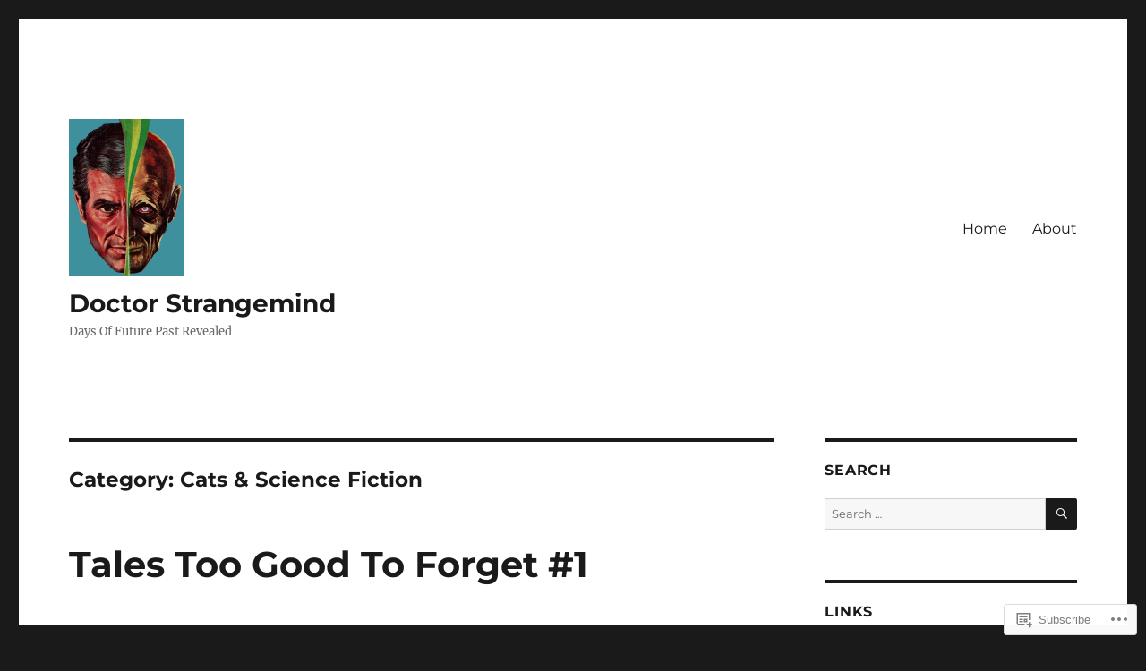

--- FILE ---
content_type: text/html; charset=UTF-8
request_url: https://doctorstrangemind.com/category/cats-science-fiction/
body_size: 30199
content:
<!DOCTYPE html>
<html lang="en" class="no-js">
<head>
	<meta charset="UTF-8">
	<meta name="viewport" content="width=device-width, initial-scale=1">
	<link rel="profile" href="https://gmpg.org/xfn/11">
		<script>(function(html){html.className = html.className.replace(/\bno-js\b/,'js')})(document.documentElement);</script>
<title>Cats &amp; Science Fiction &#8211; Doctor Strangemind</title>
<meta name='robots' content='max-image-preview:large' />

<!-- Async WordPress.com Remote Login -->
<script id="wpcom_remote_login_js">
var wpcom_remote_login_extra_auth = '';
function wpcom_remote_login_remove_dom_node_id( element_id ) {
	var dom_node = document.getElementById( element_id );
	if ( dom_node ) { dom_node.parentNode.removeChild( dom_node ); }
}
function wpcom_remote_login_remove_dom_node_classes( class_name ) {
	var dom_nodes = document.querySelectorAll( '.' + class_name );
	for ( var i = 0; i < dom_nodes.length; i++ ) {
		dom_nodes[ i ].parentNode.removeChild( dom_nodes[ i ] );
	}
}
function wpcom_remote_login_final_cleanup() {
	wpcom_remote_login_remove_dom_node_classes( "wpcom_remote_login_msg" );
	wpcom_remote_login_remove_dom_node_id( "wpcom_remote_login_key" );
	wpcom_remote_login_remove_dom_node_id( "wpcom_remote_login_validate" );
	wpcom_remote_login_remove_dom_node_id( "wpcom_remote_login_js" );
	wpcom_remote_login_remove_dom_node_id( "wpcom_request_access_iframe" );
	wpcom_remote_login_remove_dom_node_id( "wpcom_request_access_styles" );
}

// Watch for messages back from the remote login
window.addEventListener( "message", function( e ) {
	if ( e.origin === "https://r-login.wordpress.com" ) {
		var data = {};
		try {
			data = JSON.parse( e.data );
		} catch( e ) {
			wpcom_remote_login_final_cleanup();
			return;
		}

		if ( data.msg === 'LOGIN' ) {
			// Clean up the login check iframe
			wpcom_remote_login_remove_dom_node_id( "wpcom_remote_login_key" );

			var id_regex = new RegExp( /^[0-9]+$/ );
			var token_regex = new RegExp( /^.*|.*|.*$/ );
			if (
				token_regex.test( data.token )
				&& id_regex.test( data.wpcomid )
			) {
				// We have everything we need to ask for a login
				var script = document.createElement( "script" );
				script.setAttribute( "id", "wpcom_remote_login_validate" );
				script.src = '/remote-login.php?wpcom_remote_login=validate'
					+ '&wpcomid=' + data.wpcomid
					+ '&token=' + encodeURIComponent( data.token )
					+ '&host=' + window.location.protocol
					+ '//' + window.location.hostname
					+ '&postid=430'
					+ '&is_singular=';
				document.body.appendChild( script );
			}

			return;
		}

		// Safari ITP, not logged in, so redirect
		if ( data.msg === 'LOGIN-REDIRECT' ) {
			window.location = 'https://wordpress.com/log-in?redirect_to=' + window.location.href;
			return;
		}

		// Safari ITP, storage access failed, remove the request
		if ( data.msg === 'LOGIN-REMOVE' ) {
			var css_zap = 'html { -webkit-transition: margin-top 1s; transition: margin-top 1s; } /* 9001 */ html { margin-top: 0 !important; } * html body { margin-top: 0 !important; } @media screen and ( max-width: 782px ) { html { margin-top: 0 !important; } * html body { margin-top: 0 !important; } }';
			var style_zap = document.createElement( 'style' );
			style_zap.type = 'text/css';
			style_zap.appendChild( document.createTextNode( css_zap ) );
			document.body.appendChild( style_zap );

			var e = document.getElementById( 'wpcom_request_access_iframe' );
			e.parentNode.removeChild( e );

			document.cookie = 'wordpress_com_login_access=denied; path=/; max-age=31536000';

			return;
		}

		// Safari ITP
		if ( data.msg === 'REQUEST_ACCESS' ) {
			console.log( 'request access: safari' );

			// Check ITP iframe enable/disable knob
			if ( wpcom_remote_login_extra_auth !== 'safari_itp_iframe' ) {
				return;
			}

			// If we are in a "private window" there is no ITP.
			var private_window = false;
			try {
				var opendb = window.openDatabase( null, null, null, null );
			} catch( e ) {
				private_window = true;
			}

			if ( private_window ) {
				console.log( 'private window' );
				return;
			}

			var iframe = document.createElement( 'iframe' );
			iframe.id = 'wpcom_request_access_iframe';
			iframe.setAttribute( 'scrolling', 'no' );
			iframe.setAttribute( 'sandbox', 'allow-storage-access-by-user-activation allow-scripts allow-same-origin allow-top-navigation-by-user-activation' );
			iframe.src = 'https://r-login.wordpress.com/remote-login.php?wpcom_remote_login=request_access&origin=' + encodeURIComponent( data.origin ) + '&wpcomid=' + encodeURIComponent( data.wpcomid );

			var css = 'html { -webkit-transition: margin-top 1s; transition: margin-top 1s; } /* 9001 */ html { margin-top: 46px !important; } * html body { margin-top: 46px !important; } @media screen and ( max-width: 660px ) { html { margin-top: 71px !important; } * html body { margin-top: 71px !important; } #wpcom_request_access_iframe { display: block; height: 71px !important; } } #wpcom_request_access_iframe { border: 0px; height: 46px; position: fixed; top: 0; left: 0; width: 100%; min-width: 100%; z-index: 99999; background: #23282d; } ';

			var style = document.createElement( 'style' );
			style.type = 'text/css';
			style.id = 'wpcom_request_access_styles';
			style.appendChild( document.createTextNode( css ) );
			document.body.appendChild( style );

			document.body.appendChild( iframe );
		}

		if ( data.msg === 'DONE' ) {
			wpcom_remote_login_final_cleanup();
		}
	}
}, false );

// Inject the remote login iframe after the page has had a chance to load
// more critical resources
window.addEventListener( "DOMContentLoaded", function( e ) {
	var iframe = document.createElement( "iframe" );
	iframe.style.display = "none";
	iframe.setAttribute( "scrolling", "no" );
	iframe.setAttribute( "id", "wpcom_remote_login_key" );
	iframe.src = "https://r-login.wordpress.com/remote-login.php"
		+ "?wpcom_remote_login=key"
		+ "&origin=aHR0cHM6Ly9kb2N0b3JzdHJhbmdlbWluZC5jb20%3D"
		+ "&wpcomid=138068014"
		+ "&time=" + Math.floor( Date.now() / 1000 );
	document.body.appendChild( iframe );
}, false );
</script>
<link rel='dns-prefetch' href='//s0.wp.com' />
<link rel="alternate" type="application/rss+xml" title="Doctor Strangemind &raquo; Feed" href="https://doctorstrangemind.com/feed/" />
<link rel="alternate" type="application/rss+xml" title="Doctor Strangemind &raquo; Comments Feed" href="https://doctorstrangemind.com/comments/feed/" />
<link rel="alternate" type="application/rss+xml" title="Doctor Strangemind &raquo; Cats &amp; Science Fiction Category Feed" href="https://doctorstrangemind.com/category/cats-science-fiction/feed/" />
	<script type="text/javascript">
		/* <![CDATA[ */
		function addLoadEvent(func) {
			var oldonload = window.onload;
			if (typeof window.onload != 'function') {
				window.onload = func;
			} else {
				window.onload = function () {
					oldonload();
					func();
				}
			}
		}
		/* ]]> */
	</script>
	<link crossorigin='anonymous' rel='stylesheet' id='all-css-0-1' href='/wp-content/mu-plugins/jetpack-plugin/moon/modules/theme-tools/compat/twentysixteen.css?m=1753284714i&cssminify=yes' type='text/css' media='all' />
<style id='wp-emoji-styles-inline-css'>

	img.wp-smiley, img.emoji {
		display: inline !important;
		border: none !important;
		box-shadow: none !important;
		height: 1em !important;
		width: 1em !important;
		margin: 0 0.07em !important;
		vertical-align: -0.1em !important;
		background: none !important;
		padding: 0 !important;
	}
/*# sourceURL=wp-emoji-styles-inline-css */
</style>
<link crossorigin='anonymous' rel='stylesheet' id='all-css-2-1' href='/wp-content/plugins/gutenberg-core/v22.4.0/build/styles/block-library/style.min.css?m=1768935615i&cssminify=yes' type='text/css' media='all' />
<style id='wp-block-library-inline-css'>
.has-text-align-justify {
	text-align:justify;
}
.has-text-align-justify{text-align:justify;}

/*# sourceURL=wp-block-library-inline-css */
</style><style id='global-styles-inline-css'>
:root{--wp--preset--aspect-ratio--square: 1;--wp--preset--aspect-ratio--4-3: 4/3;--wp--preset--aspect-ratio--3-4: 3/4;--wp--preset--aspect-ratio--3-2: 3/2;--wp--preset--aspect-ratio--2-3: 2/3;--wp--preset--aspect-ratio--16-9: 16/9;--wp--preset--aspect-ratio--9-16: 9/16;--wp--preset--color--black: #000000;--wp--preset--color--cyan-bluish-gray: #abb8c3;--wp--preset--color--white: #fff;--wp--preset--color--pale-pink: #f78da7;--wp--preset--color--vivid-red: #cf2e2e;--wp--preset--color--luminous-vivid-orange: #ff6900;--wp--preset--color--luminous-vivid-amber: #fcb900;--wp--preset--color--light-green-cyan: #7bdcb5;--wp--preset--color--vivid-green-cyan: #00d084;--wp--preset--color--pale-cyan-blue: #8ed1fc;--wp--preset--color--vivid-cyan-blue: #0693e3;--wp--preset--color--vivid-purple: #9b51e0;--wp--preset--color--dark-gray: #1a1a1a;--wp--preset--color--medium-gray: #686868;--wp--preset--color--light-gray: #e5e5e5;--wp--preset--color--blue-gray: #4d545c;--wp--preset--color--bright-blue: #007acc;--wp--preset--color--light-blue: #9adffd;--wp--preset--color--dark-brown: #402b30;--wp--preset--color--medium-brown: #774e24;--wp--preset--color--dark-red: #640c1f;--wp--preset--color--bright-red: #ff675f;--wp--preset--color--yellow: #ffef8e;--wp--preset--gradient--vivid-cyan-blue-to-vivid-purple: linear-gradient(135deg,rgb(6,147,227) 0%,rgb(155,81,224) 100%);--wp--preset--gradient--light-green-cyan-to-vivid-green-cyan: linear-gradient(135deg,rgb(122,220,180) 0%,rgb(0,208,130) 100%);--wp--preset--gradient--luminous-vivid-amber-to-luminous-vivid-orange: linear-gradient(135deg,rgb(252,185,0) 0%,rgb(255,105,0) 100%);--wp--preset--gradient--luminous-vivid-orange-to-vivid-red: linear-gradient(135deg,rgb(255,105,0) 0%,rgb(207,46,46) 100%);--wp--preset--gradient--very-light-gray-to-cyan-bluish-gray: linear-gradient(135deg,rgb(238,238,238) 0%,rgb(169,184,195) 100%);--wp--preset--gradient--cool-to-warm-spectrum: linear-gradient(135deg,rgb(74,234,220) 0%,rgb(151,120,209) 20%,rgb(207,42,186) 40%,rgb(238,44,130) 60%,rgb(251,105,98) 80%,rgb(254,248,76) 100%);--wp--preset--gradient--blush-light-purple: linear-gradient(135deg,rgb(255,206,236) 0%,rgb(152,150,240) 100%);--wp--preset--gradient--blush-bordeaux: linear-gradient(135deg,rgb(254,205,165) 0%,rgb(254,45,45) 50%,rgb(107,0,62) 100%);--wp--preset--gradient--luminous-dusk: linear-gradient(135deg,rgb(255,203,112) 0%,rgb(199,81,192) 50%,rgb(65,88,208) 100%);--wp--preset--gradient--pale-ocean: linear-gradient(135deg,rgb(255,245,203) 0%,rgb(182,227,212) 50%,rgb(51,167,181) 100%);--wp--preset--gradient--electric-grass: linear-gradient(135deg,rgb(202,248,128) 0%,rgb(113,206,126) 100%);--wp--preset--gradient--midnight: linear-gradient(135deg,rgb(2,3,129) 0%,rgb(40,116,252) 100%);--wp--preset--font-size--small: 13px;--wp--preset--font-size--medium: 20px;--wp--preset--font-size--large: 36px;--wp--preset--font-size--x-large: 42px;--wp--preset--font-family--albert-sans: 'Albert Sans', sans-serif;--wp--preset--font-family--alegreya: Alegreya, serif;--wp--preset--font-family--arvo: Arvo, serif;--wp--preset--font-family--bodoni-moda: 'Bodoni Moda', serif;--wp--preset--font-family--bricolage-grotesque: 'Bricolage Grotesque', sans-serif;--wp--preset--font-family--cabin: Cabin, sans-serif;--wp--preset--font-family--chivo: Chivo, sans-serif;--wp--preset--font-family--commissioner: Commissioner, sans-serif;--wp--preset--font-family--cormorant: Cormorant, serif;--wp--preset--font-family--courier-prime: 'Courier Prime', monospace;--wp--preset--font-family--crimson-pro: 'Crimson Pro', serif;--wp--preset--font-family--dm-mono: 'DM Mono', monospace;--wp--preset--font-family--dm-sans: 'DM Sans', sans-serif;--wp--preset--font-family--dm-serif-display: 'DM Serif Display', serif;--wp--preset--font-family--domine: Domine, serif;--wp--preset--font-family--eb-garamond: 'EB Garamond', serif;--wp--preset--font-family--epilogue: Epilogue, sans-serif;--wp--preset--font-family--fahkwang: Fahkwang, sans-serif;--wp--preset--font-family--figtree: Figtree, sans-serif;--wp--preset--font-family--fira-sans: 'Fira Sans', sans-serif;--wp--preset--font-family--fjalla-one: 'Fjalla One', sans-serif;--wp--preset--font-family--fraunces: Fraunces, serif;--wp--preset--font-family--gabarito: Gabarito, system-ui;--wp--preset--font-family--ibm-plex-mono: 'IBM Plex Mono', monospace;--wp--preset--font-family--ibm-plex-sans: 'IBM Plex Sans', sans-serif;--wp--preset--font-family--ibarra-real-nova: 'Ibarra Real Nova', serif;--wp--preset--font-family--instrument-serif: 'Instrument Serif', serif;--wp--preset--font-family--inter: Inter, sans-serif;--wp--preset--font-family--josefin-sans: 'Josefin Sans', sans-serif;--wp--preset--font-family--jost: Jost, sans-serif;--wp--preset--font-family--libre-baskerville: 'Libre Baskerville', serif;--wp--preset--font-family--libre-franklin: 'Libre Franklin', sans-serif;--wp--preset--font-family--literata: Literata, serif;--wp--preset--font-family--lora: Lora, serif;--wp--preset--font-family--merriweather: Merriweather, serif;--wp--preset--font-family--montserrat: Montserrat, sans-serif;--wp--preset--font-family--newsreader: Newsreader, serif;--wp--preset--font-family--noto-sans-mono: 'Noto Sans Mono', sans-serif;--wp--preset--font-family--nunito: Nunito, sans-serif;--wp--preset--font-family--open-sans: 'Open Sans', sans-serif;--wp--preset--font-family--overpass: Overpass, sans-serif;--wp--preset--font-family--pt-serif: 'PT Serif', serif;--wp--preset--font-family--petrona: Petrona, serif;--wp--preset--font-family--piazzolla: Piazzolla, serif;--wp--preset--font-family--playfair-display: 'Playfair Display', serif;--wp--preset--font-family--plus-jakarta-sans: 'Plus Jakarta Sans', sans-serif;--wp--preset--font-family--poppins: Poppins, sans-serif;--wp--preset--font-family--raleway: Raleway, sans-serif;--wp--preset--font-family--roboto: Roboto, sans-serif;--wp--preset--font-family--roboto-slab: 'Roboto Slab', serif;--wp--preset--font-family--rubik: Rubik, sans-serif;--wp--preset--font-family--rufina: Rufina, serif;--wp--preset--font-family--sora: Sora, sans-serif;--wp--preset--font-family--source-sans-3: 'Source Sans 3', sans-serif;--wp--preset--font-family--source-serif-4: 'Source Serif 4', serif;--wp--preset--font-family--space-mono: 'Space Mono', monospace;--wp--preset--font-family--syne: Syne, sans-serif;--wp--preset--font-family--texturina: Texturina, serif;--wp--preset--font-family--urbanist: Urbanist, sans-serif;--wp--preset--font-family--work-sans: 'Work Sans', sans-serif;--wp--preset--spacing--20: 0.44rem;--wp--preset--spacing--30: 0.67rem;--wp--preset--spacing--40: 1rem;--wp--preset--spacing--50: 1.5rem;--wp--preset--spacing--60: 2.25rem;--wp--preset--spacing--70: 3.38rem;--wp--preset--spacing--80: 5.06rem;--wp--preset--shadow--natural: 6px 6px 9px rgba(0, 0, 0, 0.2);--wp--preset--shadow--deep: 12px 12px 50px rgba(0, 0, 0, 0.4);--wp--preset--shadow--sharp: 6px 6px 0px rgba(0, 0, 0, 0.2);--wp--preset--shadow--outlined: 6px 6px 0px -3px rgb(255, 255, 255), 6px 6px rgb(0, 0, 0);--wp--preset--shadow--crisp: 6px 6px 0px rgb(0, 0, 0);}:where(body) { margin: 0; }:where(.is-layout-flex){gap: 0.5em;}:where(.is-layout-grid){gap: 0.5em;}body .is-layout-flex{display: flex;}.is-layout-flex{flex-wrap: wrap;align-items: center;}.is-layout-flex > :is(*, div){margin: 0;}body .is-layout-grid{display: grid;}.is-layout-grid > :is(*, div){margin: 0;}body{padding-top: 0px;padding-right: 0px;padding-bottom: 0px;padding-left: 0px;}:root :where(.wp-element-button, .wp-block-button__link){background-color: #32373c;border-width: 0;color: #fff;font-family: inherit;font-size: inherit;font-style: inherit;font-weight: inherit;letter-spacing: inherit;line-height: inherit;padding-top: calc(0.667em + 2px);padding-right: calc(1.333em + 2px);padding-bottom: calc(0.667em + 2px);padding-left: calc(1.333em + 2px);text-decoration: none;text-transform: inherit;}.has-black-color{color: var(--wp--preset--color--black) !important;}.has-cyan-bluish-gray-color{color: var(--wp--preset--color--cyan-bluish-gray) !important;}.has-white-color{color: var(--wp--preset--color--white) !important;}.has-pale-pink-color{color: var(--wp--preset--color--pale-pink) !important;}.has-vivid-red-color{color: var(--wp--preset--color--vivid-red) !important;}.has-luminous-vivid-orange-color{color: var(--wp--preset--color--luminous-vivid-orange) !important;}.has-luminous-vivid-amber-color{color: var(--wp--preset--color--luminous-vivid-amber) !important;}.has-light-green-cyan-color{color: var(--wp--preset--color--light-green-cyan) !important;}.has-vivid-green-cyan-color{color: var(--wp--preset--color--vivid-green-cyan) !important;}.has-pale-cyan-blue-color{color: var(--wp--preset--color--pale-cyan-blue) !important;}.has-vivid-cyan-blue-color{color: var(--wp--preset--color--vivid-cyan-blue) !important;}.has-vivid-purple-color{color: var(--wp--preset--color--vivid-purple) !important;}.has-dark-gray-color{color: var(--wp--preset--color--dark-gray) !important;}.has-medium-gray-color{color: var(--wp--preset--color--medium-gray) !important;}.has-light-gray-color{color: var(--wp--preset--color--light-gray) !important;}.has-blue-gray-color{color: var(--wp--preset--color--blue-gray) !important;}.has-bright-blue-color{color: var(--wp--preset--color--bright-blue) !important;}.has-light-blue-color{color: var(--wp--preset--color--light-blue) !important;}.has-dark-brown-color{color: var(--wp--preset--color--dark-brown) !important;}.has-medium-brown-color{color: var(--wp--preset--color--medium-brown) !important;}.has-dark-red-color{color: var(--wp--preset--color--dark-red) !important;}.has-bright-red-color{color: var(--wp--preset--color--bright-red) !important;}.has-yellow-color{color: var(--wp--preset--color--yellow) !important;}.has-black-background-color{background-color: var(--wp--preset--color--black) !important;}.has-cyan-bluish-gray-background-color{background-color: var(--wp--preset--color--cyan-bluish-gray) !important;}.has-white-background-color{background-color: var(--wp--preset--color--white) !important;}.has-pale-pink-background-color{background-color: var(--wp--preset--color--pale-pink) !important;}.has-vivid-red-background-color{background-color: var(--wp--preset--color--vivid-red) !important;}.has-luminous-vivid-orange-background-color{background-color: var(--wp--preset--color--luminous-vivid-orange) !important;}.has-luminous-vivid-amber-background-color{background-color: var(--wp--preset--color--luminous-vivid-amber) !important;}.has-light-green-cyan-background-color{background-color: var(--wp--preset--color--light-green-cyan) !important;}.has-vivid-green-cyan-background-color{background-color: var(--wp--preset--color--vivid-green-cyan) !important;}.has-pale-cyan-blue-background-color{background-color: var(--wp--preset--color--pale-cyan-blue) !important;}.has-vivid-cyan-blue-background-color{background-color: var(--wp--preset--color--vivid-cyan-blue) !important;}.has-vivid-purple-background-color{background-color: var(--wp--preset--color--vivid-purple) !important;}.has-dark-gray-background-color{background-color: var(--wp--preset--color--dark-gray) !important;}.has-medium-gray-background-color{background-color: var(--wp--preset--color--medium-gray) !important;}.has-light-gray-background-color{background-color: var(--wp--preset--color--light-gray) !important;}.has-blue-gray-background-color{background-color: var(--wp--preset--color--blue-gray) !important;}.has-bright-blue-background-color{background-color: var(--wp--preset--color--bright-blue) !important;}.has-light-blue-background-color{background-color: var(--wp--preset--color--light-blue) !important;}.has-dark-brown-background-color{background-color: var(--wp--preset--color--dark-brown) !important;}.has-medium-brown-background-color{background-color: var(--wp--preset--color--medium-brown) !important;}.has-dark-red-background-color{background-color: var(--wp--preset--color--dark-red) !important;}.has-bright-red-background-color{background-color: var(--wp--preset--color--bright-red) !important;}.has-yellow-background-color{background-color: var(--wp--preset--color--yellow) !important;}.has-black-border-color{border-color: var(--wp--preset--color--black) !important;}.has-cyan-bluish-gray-border-color{border-color: var(--wp--preset--color--cyan-bluish-gray) !important;}.has-white-border-color{border-color: var(--wp--preset--color--white) !important;}.has-pale-pink-border-color{border-color: var(--wp--preset--color--pale-pink) !important;}.has-vivid-red-border-color{border-color: var(--wp--preset--color--vivid-red) !important;}.has-luminous-vivid-orange-border-color{border-color: var(--wp--preset--color--luminous-vivid-orange) !important;}.has-luminous-vivid-amber-border-color{border-color: var(--wp--preset--color--luminous-vivid-amber) !important;}.has-light-green-cyan-border-color{border-color: var(--wp--preset--color--light-green-cyan) !important;}.has-vivid-green-cyan-border-color{border-color: var(--wp--preset--color--vivid-green-cyan) !important;}.has-pale-cyan-blue-border-color{border-color: var(--wp--preset--color--pale-cyan-blue) !important;}.has-vivid-cyan-blue-border-color{border-color: var(--wp--preset--color--vivid-cyan-blue) !important;}.has-vivid-purple-border-color{border-color: var(--wp--preset--color--vivid-purple) !important;}.has-dark-gray-border-color{border-color: var(--wp--preset--color--dark-gray) !important;}.has-medium-gray-border-color{border-color: var(--wp--preset--color--medium-gray) !important;}.has-light-gray-border-color{border-color: var(--wp--preset--color--light-gray) !important;}.has-blue-gray-border-color{border-color: var(--wp--preset--color--blue-gray) !important;}.has-bright-blue-border-color{border-color: var(--wp--preset--color--bright-blue) !important;}.has-light-blue-border-color{border-color: var(--wp--preset--color--light-blue) !important;}.has-dark-brown-border-color{border-color: var(--wp--preset--color--dark-brown) !important;}.has-medium-brown-border-color{border-color: var(--wp--preset--color--medium-brown) !important;}.has-dark-red-border-color{border-color: var(--wp--preset--color--dark-red) !important;}.has-bright-red-border-color{border-color: var(--wp--preset--color--bright-red) !important;}.has-yellow-border-color{border-color: var(--wp--preset--color--yellow) !important;}.has-vivid-cyan-blue-to-vivid-purple-gradient-background{background: var(--wp--preset--gradient--vivid-cyan-blue-to-vivid-purple) !important;}.has-light-green-cyan-to-vivid-green-cyan-gradient-background{background: var(--wp--preset--gradient--light-green-cyan-to-vivid-green-cyan) !important;}.has-luminous-vivid-amber-to-luminous-vivid-orange-gradient-background{background: var(--wp--preset--gradient--luminous-vivid-amber-to-luminous-vivid-orange) !important;}.has-luminous-vivid-orange-to-vivid-red-gradient-background{background: var(--wp--preset--gradient--luminous-vivid-orange-to-vivid-red) !important;}.has-very-light-gray-to-cyan-bluish-gray-gradient-background{background: var(--wp--preset--gradient--very-light-gray-to-cyan-bluish-gray) !important;}.has-cool-to-warm-spectrum-gradient-background{background: var(--wp--preset--gradient--cool-to-warm-spectrum) !important;}.has-blush-light-purple-gradient-background{background: var(--wp--preset--gradient--blush-light-purple) !important;}.has-blush-bordeaux-gradient-background{background: var(--wp--preset--gradient--blush-bordeaux) !important;}.has-luminous-dusk-gradient-background{background: var(--wp--preset--gradient--luminous-dusk) !important;}.has-pale-ocean-gradient-background{background: var(--wp--preset--gradient--pale-ocean) !important;}.has-electric-grass-gradient-background{background: var(--wp--preset--gradient--electric-grass) !important;}.has-midnight-gradient-background{background: var(--wp--preset--gradient--midnight) !important;}.has-small-font-size{font-size: var(--wp--preset--font-size--small) !important;}.has-medium-font-size{font-size: var(--wp--preset--font-size--medium) !important;}.has-large-font-size{font-size: var(--wp--preset--font-size--large) !important;}.has-x-large-font-size{font-size: var(--wp--preset--font-size--x-large) !important;}.has-albert-sans-font-family{font-family: var(--wp--preset--font-family--albert-sans) !important;}.has-alegreya-font-family{font-family: var(--wp--preset--font-family--alegreya) !important;}.has-arvo-font-family{font-family: var(--wp--preset--font-family--arvo) !important;}.has-bodoni-moda-font-family{font-family: var(--wp--preset--font-family--bodoni-moda) !important;}.has-bricolage-grotesque-font-family{font-family: var(--wp--preset--font-family--bricolage-grotesque) !important;}.has-cabin-font-family{font-family: var(--wp--preset--font-family--cabin) !important;}.has-chivo-font-family{font-family: var(--wp--preset--font-family--chivo) !important;}.has-commissioner-font-family{font-family: var(--wp--preset--font-family--commissioner) !important;}.has-cormorant-font-family{font-family: var(--wp--preset--font-family--cormorant) !important;}.has-courier-prime-font-family{font-family: var(--wp--preset--font-family--courier-prime) !important;}.has-crimson-pro-font-family{font-family: var(--wp--preset--font-family--crimson-pro) !important;}.has-dm-mono-font-family{font-family: var(--wp--preset--font-family--dm-mono) !important;}.has-dm-sans-font-family{font-family: var(--wp--preset--font-family--dm-sans) !important;}.has-dm-serif-display-font-family{font-family: var(--wp--preset--font-family--dm-serif-display) !important;}.has-domine-font-family{font-family: var(--wp--preset--font-family--domine) !important;}.has-eb-garamond-font-family{font-family: var(--wp--preset--font-family--eb-garamond) !important;}.has-epilogue-font-family{font-family: var(--wp--preset--font-family--epilogue) !important;}.has-fahkwang-font-family{font-family: var(--wp--preset--font-family--fahkwang) !important;}.has-figtree-font-family{font-family: var(--wp--preset--font-family--figtree) !important;}.has-fira-sans-font-family{font-family: var(--wp--preset--font-family--fira-sans) !important;}.has-fjalla-one-font-family{font-family: var(--wp--preset--font-family--fjalla-one) !important;}.has-fraunces-font-family{font-family: var(--wp--preset--font-family--fraunces) !important;}.has-gabarito-font-family{font-family: var(--wp--preset--font-family--gabarito) !important;}.has-ibm-plex-mono-font-family{font-family: var(--wp--preset--font-family--ibm-plex-mono) !important;}.has-ibm-plex-sans-font-family{font-family: var(--wp--preset--font-family--ibm-plex-sans) !important;}.has-ibarra-real-nova-font-family{font-family: var(--wp--preset--font-family--ibarra-real-nova) !important;}.has-instrument-serif-font-family{font-family: var(--wp--preset--font-family--instrument-serif) !important;}.has-inter-font-family{font-family: var(--wp--preset--font-family--inter) !important;}.has-josefin-sans-font-family{font-family: var(--wp--preset--font-family--josefin-sans) !important;}.has-jost-font-family{font-family: var(--wp--preset--font-family--jost) !important;}.has-libre-baskerville-font-family{font-family: var(--wp--preset--font-family--libre-baskerville) !important;}.has-libre-franklin-font-family{font-family: var(--wp--preset--font-family--libre-franklin) !important;}.has-literata-font-family{font-family: var(--wp--preset--font-family--literata) !important;}.has-lora-font-family{font-family: var(--wp--preset--font-family--lora) !important;}.has-merriweather-font-family{font-family: var(--wp--preset--font-family--merriweather) !important;}.has-montserrat-font-family{font-family: var(--wp--preset--font-family--montserrat) !important;}.has-newsreader-font-family{font-family: var(--wp--preset--font-family--newsreader) !important;}.has-noto-sans-mono-font-family{font-family: var(--wp--preset--font-family--noto-sans-mono) !important;}.has-nunito-font-family{font-family: var(--wp--preset--font-family--nunito) !important;}.has-open-sans-font-family{font-family: var(--wp--preset--font-family--open-sans) !important;}.has-overpass-font-family{font-family: var(--wp--preset--font-family--overpass) !important;}.has-pt-serif-font-family{font-family: var(--wp--preset--font-family--pt-serif) !important;}.has-petrona-font-family{font-family: var(--wp--preset--font-family--petrona) !important;}.has-piazzolla-font-family{font-family: var(--wp--preset--font-family--piazzolla) !important;}.has-playfair-display-font-family{font-family: var(--wp--preset--font-family--playfair-display) !important;}.has-plus-jakarta-sans-font-family{font-family: var(--wp--preset--font-family--plus-jakarta-sans) !important;}.has-poppins-font-family{font-family: var(--wp--preset--font-family--poppins) !important;}.has-raleway-font-family{font-family: var(--wp--preset--font-family--raleway) !important;}.has-roboto-font-family{font-family: var(--wp--preset--font-family--roboto) !important;}.has-roboto-slab-font-family{font-family: var(--wp--preset--font-family--roboto-slab) !important;}.has-rubik-font-family{font-family: var(--wp--preset--font-family--rubik) !important;}.has-rufina-font-family{font-family: var(--wp--preset--font-family--rufina) !important;}.has-sora-font-family{font-family: var(--wp--preset--font-family--sora) !important;}.has-source-sans-3-font-family{font-family: var(--wp--preset--font-family--source-sans-3) !important;}.has-source-serif-4-font-family{font-family: var(--wp--preset--font-family--source-serif-4) !important;}.has-space-mono-font-family{font-family: var(--wp--preset--font-family--space-mono) !important;}.has-syne-font-family{font-family: var(--wp--preset--font-family--syne) !important;}.has-texturina-font-family{font-family: var(--wp--preset--font-family--texturina) !important;}.has-urbanist-font-family{font-family: var(--wp--preset--font-family--urbanist) !important;}.has-work-sans-font-family{font-family: var(--wp--preset--font-family--work-sans) !important;}
/*# sourceURL=global-styles-inline-css */
</style>

<style id='classic-theme-styles-inline-css'>
.wp-block-button__link{background-color:#32373c;border-radius:9999px;box-shadow:none;color:#fff;font-size:1.125em;padding:calc(.667em + 2px) calc(1.333em + 2px);text-decoration:none}.wp-block-file__button{background:#32373c;color:#fff}.wp-block-accordion-heading{margin:0}.wp-block-accordion-heading__toggle{background-color:inherit!important;color:inherit!important}.wp-block-accordion-heading__toggle:not(:focus-visible){outline:none}.wp-block-accordion-heading__toggle:focus,.wp-block-accordion-heading__toggle:hover{background-color:inherit!important;border:none;box-shadow:none;color:inherit;padding:var(--wp--preset--spacing--20,1em) 0;text-decoration:none}.wp-block-accordion-heading__toggle:focus-visible{outline:auto;outline-offset:0}
/*# sourceURL=/wp-content/plugins/gutenberg-core/v22.4.0/build/styles/block-library/classic.min.css */
</style>
<link crossorigin='anonymous' rel='stylesheet' id='all-css-4-1' href='/_static/??-eJyNkd1qwzAMhV9ojkiX0t6MPcpwEjVTa9nGUpb27SeT/cG6sBsjHc53JCxYshtSVIwKOcwTRYEh9SENF4Fd0x6b1glxDugKvjUdjCT65XCit4DNIPIAP4J4dt9ZBU3n7LU6GEfyGJDNtoUtNE6ohstn7RSv20i2Ma7vc0ERZy/TzE5fbZb84lYZ8tyDLibchK6KGOFkBgHGUmhBb7ZSB4jjqpvqde0pWpSk4NVvLXVGzX64fPTAKUV4MRYmjFioZtwv/7/x/RP8aa8/uh6vMs/81B72j7tjd2i78zvZPMbB&cssminify=yes' type='text/css' media='all' />
<link crossorigin='anonymous' rel='stylesheet' id='all-css-10-1' href='/_static/??-eJx9y0EOwjAMRNELYUxEK7FBnKWNTAhK7Kh2lPb2pGyADbv5Iz1sBbywERvagzIpljqjtX5sGlcjYvSqqLYlgla85GPvA37BXKGkGiIrLjQnCX2Gt/rkPxRIIImfLAr/BNzTFJed3vLVjW4YT2fnLs8X8DhDqQ==&cssminify=yes' type='text/css' media='all' />
<style id='jetpack-global-styles-frontend-style-inline-css'>
:root { --font-headings: unset; --font-base: unset; --font-headings-default: -apple-system,BlinkMacSystemFont,"Segoe UI",Roboto,Oxygen-Sans,Ubuntu,Cantarell,"Helvetica Neue",sans-serif; --font-base-default: -apple-system,BlinkMacSystemFont,"Segoe UI",Roboto,Oxygen-Sans,Ubuntu,Cantarell,"Helvetica Neue",sans-serif;}
/*# sourceURL=jetpack-global-styles-frontend-style-inline-css */
</style>
<link crossorigin='anonymous' rel='stylesheet' id='all-css-12-1' href='/wp-content/themes/h4/global.css?m=1420737423i&cssminify=yes' type='text/css' media='all' />
<script id="wpcom-actionbar-placeholder-js-extra">
var actionbardata = {"siteID":"138068014","postID":"0","siteURL":"https://doctorstrangemind.com","xhrURL":"https://doctorstrangemind.com/wp-admin/admin-ajax.php","nonce":"c7e286457e","isLoggedIn":"","statusMessage":"","subsEmailDefault":"instantly","proxyScriptUrl":"https://s0.wp.com/wp-content/js/wpcom-proxy-request.js?m=1513050504i&amp;ver=20211021","i18n":{"followedText":"New posts from this site will now appear in your \u003Ca href=\"https://wordpress.com/reader\"\u003EReader\u003C/a\u003E","foldBar":"Collapse this bar","unfoldBar":"Expand this bar","shortLinkCopied":"Shortlink copied to clipboard."}};
//# sourceURL=wpcom-actionbar-placeholder-js-extra
</script>
<script id="jetpack-mu-wpcom-settings-js-before">
var JETPACK_MU_WPCOM_SETTINGS = {"assetsUrl":"https://s0.wp.com/wp-content/mu-plugins/jetpack-mu-wpcom-plugin/moon/jetpack_vendor/automattic/jetpack-mu-wpcom/src/build/"};
//# sourceURL=jetpack-mu-wpcom-settings-js-before
</script>
<script crossorigin='anonymous' type='text/javascript'  src='/_static/??/wp-content/js/rlt-proxy.js,/wp-content/themes/pub/twentysixteen/js/html5.js?m=1720530689j'></script>
<script id="rlt-proxy-js-after">
	rltInitialize( {"token":null,"iframeOrigins":["https:\/\/widgets.wp.com"]} );
//# sourceURL=rlt-proxy-js-after
</script>
<link rel="EditURI" type="application/rsd+xml" title="RSD" href="https://doctorstrangemindpresents.wordpress.com/xmlrpc.php?rsd" />
<meta name="generator" content="WordPress.com" />

<!-- Jetpack Open Graph Tags -->
<meta property="og:type" content="website" />
<meta property="og:title" content="Cats &amp; Science Fiction &#8211; Doctor Strangemind" />
<meta property="og:url" content="https://doctorstrangemind.com/category/cats-science-fiction/" />
<meta property="og:site_name" content="Doctor Strangemind" />
<meta property="og:image" content="https://doctorstrangemind.com/wp-content/uploads/2017/11/doctor-strangemind.jpg" />
<meta property="og:image:width" content="500" />
<meta property="og:image:height" content="683" />
<meta property="og:image:alt" content="" />
<meta property="og:locale" content="en_US" />

<!-- End Jetpack Open Graph Tags -->
<link rel="shortcut icon" type="image/x-icon" href="https://s0.wp.com/i/favicon.ico?m=1713425267i" sizes="16x16 24x24 32x32 48x48" />
<link rel="icon" type="image/x-icon" href="https://s0.wp.com/i/favicon.ico?m=1713425267i" sizes="16x16 24x24 32x32 48x48" />
<link rel="apple-touch-icon" href="https://s0.wp.com/i/webclip.png?m=1713868326i" />
<link rel="search" type="application/opensearchdescription+xml" href="https://doctorstrangemind.com/osd.xml" title="Doctor Strangemind" />
<link rel="search" type="application/opensearchdescription+xml" href="https://s1.wp.com/opensearch.xml" title="WordPress.com" />
<meta name="description" content="Posts about Cats &amp; Science Fiction written by doctorstrangemind" />
<link crossorigin='anonymous' rel='stylesheet' id='all-css-6-3' href='/_static/??-eJyNjMEKgzAQBX9Ifdha9CJ+StF1KdFkN7gJ+X0RbM89zjAMSqxJJbEkhFxHnz9ODBunONN+M4Kq4O2EsHil3WDFRT4aMqvw/yHomj0baD40G/tf9BXXcApj27+ej6Hr2247ASkBO20=&cssminify=yes' type='text/css' media='all' />
</head>

<body class="archive category category-cats-science-fiction category-278705624 custom-background wp-custom-logo wp-embed-responsive wp-theme-pubtwentysixteen customizer-styles-applied hfeed jetpack-reblog-enabled has-site-logo">
<div id="page" class="site">
	<div class="site-inner">
		<a class="skip-link screen-reader-text" href="#content">
			Skip to content		</a>

		<header id="masthead" class="site-header">
			<div class="site-header-main">
				<div class="site-branding">
					<a href="https://doctorstrangemind.com/" class="site-logo-link" rel="home" itemprop="url"><img width="256" height="350" src="https://doctorstrangemind.com/wp-content/uploads/2017/11/doctor-strangemind.jpg?w=256" class="site-logo attachment-twentysixteen-logo" alt="" data-size="twentysixteen-logo" itemprop="logo" decoding="async" srcset="https://doctorstrangemind.com/wp-content/uploads/2017/11/doctor-strangemind.jpg?w=256 256w, https://doctorstrangemind.com/wp-content/uploads/2017/11/doctor-strangemind.jpg?w=110 110w, https://doctorstrangemind.com/wp-content/uploads/2017/11/doctor-strangemind.jpg?w=220 220w, https://doctorstrangemind.com/wp-content/uploads/2017/11/doctor-strangemind.jpg 500w" sizes="(max-width: 256px) 85vw, 256px" data-attachment-id="26" data-permalink="https://doctorstrangemind.com/doctor-strangemind/" data-orig-file="https://doctorstrangemind.com/wp-content/uploads/2017/11/doctor-strangemind.jpg" data-orig-size="500,683" data-comments-opened="1" data-image-meta="{&quot;aperture&quot;:&quot;0&quot;,&quot;credit&quot;:&quot;&quot;,&quot;camera&quot;:&quot;MP210 series&quot;,&quot;caption&quot;:&quot;&quot;,&quot;created_timestamp&quot;:&quot;1509706572&quot;,&quot;copyright&quot;:&quot;&quot;,&quot;focal_length&quot;:&quot;0&quot;,&quot;iso&quot;:&quot;0&quot;,&quot;shutter_speed&quot;:&quot;0&quot;,&quot;title&quot;:&quot;&quot;,&quot;orientation&quot;:&quot;1&quot;}" data-image-title="Doctor Strangemind" data-image-description="" data-image-caption="" data-medium-file="https://doctorstrangemind.com/wp-content/uploads/2017/11/doctor-strangemind.jpg?w=220" data-large-file="https://doctorstrangemind.com/wp-content/uploads/2017/11/doctor-strangemind.jpg?w=500" /></a>
											<p class="site-title"><a href="https://doctorstrangemind.com/" rel="home">Doctor Strangemind</a></p>
												<p class="site-description">Days Of Future Past Revealed</p>
									</div><!-- .site-branding -->

									<button id="menu-toggle" class="menu-toggle">Menu</button>

					<div id="site-header-menu" class="site-header-menu">
													<nav id="site-navigation" class="main-navigation" aria-label="Primary Menu">
								<div class="menu-unnamed-container"><ul id="menu-unnamed" class="primary-menu"><li id="menu-item-14" class="menu-item menu-item-type-custom menu-item-object-custom menu-item-14"><a href="/">Home</a></li>
<li id="menu-item-15" class="menu-item menu-item-type-post_type menu-item-object-page menu-item-15"><a href="https://doctorstrangemind.com/about/">About</a></li>
</ul></div>							</nav><!-- .main-navigation -->
						
											</div><!-- .site-header-menu -->
							</div><!-- .site-header-main -->

					</header><!-- .site-header -->

		<div id="content" class="site-content">

	<div id="primary" class="content-area">
		<main id="main" class="site-main">

		
			<header class="page-header">
				<h1 class="page-title">Category: <span>Cats &amp; Science Fiction</span></h1>			</header><!-- .page-header -->

			
<article id="post-430" class="post-430 post type-post status-publish format-standard hentry category-cats-science-fiction category-us-science-fiction tag-cat-stories tag-fanzine tag-james-blish tag-pen-name tag-william-atheling-jr">
	<header class="entry-header">
		
		<h2 class="entry-title"><a href="https://doctorstrangemind.com/2017/12/03/tales-too-good-to-forget-1/" rel="bookmark">Tales Too Good To Forget&nbsp;#1</a></h2>	</header><!-- .entry-header -->

	
	
	<div class="entry-content">
		<p><strong>James Blish, not that much a beast master.</strong></p>
<figure data-shortcode="caption" id="attachment_431" aria-describedby="caption-attachment-431" style="width: 325px" class="wp-caption alignleft"><img data-attachment-id="431" data-permalink="https://doctorstrangemind.com/2017/12/03/tales-too-good-to-forget-1/tumbrils-7-may-1946/" data-orig-file="https://doctorstrangemind.com/wp-content/uploads/2017/12/tumbrils-7-may-1946.jpg" data-orig-size="500,662" data-comments-opened="1" data-image-meta="{&quot;aperture&quot;:&quot;0&quot;,&quot;credit&quot;:&quot;&quot;,&quot;camera&quot;:&quot;MP210 series&quot;,&quot;caption&quot;:&quot;&quot;,&quot;created_timestamp&quot;:&quot;1512316765&quot;,&quot;copyright&quot;:&quot;&quot;,&quot;focal_length&quot;:&quot;0&quot;,&quot;iso&quot;:&quot;0&quot;,&quot;shutter_speed&quot;:&quot;0&quot;,&quot;title&quot;:&quot;&quot;,&quot;orientation&quot;:&quot;1&quot;}" data-image-title="Tumbrils 7, May 1946" data-image-description="" data-image-caption="" data-medium-file="https://doctorstrangemind.com/wp-content/uploads/2017/12/tumbrils-7-may-1946.jpg?w=227" data-large-file="https://doctorstrangemind.com/wp-content/uploads/2017/12/tumbrils-7-may-1946.jpg?w=500" class="  wp-image-431 alignleft" src="https://doctorstrangemind.com/wp-content/uploads/2017/12/tumbrils-7-may-1946.jpg?w=325&#038;h=430" alt="Tumbrils 7, May 1946" width="325" height="430" srcset="https://doctorstrangemind.com/wp-content/uploads/2017/12/tumbrils-7-may-1946.jpg?w=325&amp;h=430 325w, https://doctorstrangemind.com/wp-content/uploads/2017/12/tumbrils-7-may-1946.jpg?w=113&amp;h=150 113w, https://doctorstrangemind.com/wp-content/uploads/2017/12/tumbrils-7-may-1946.jpg?w=227&amp;h=300 227w, https://doctorstrangemind.com/wp-content/uploads/2017/12/tumbrils-7-may-1946.jpg 500w" sizes="(max-width: 325px) 85vw, 325px" /><figcaption id="caption-attachment-431" class="wp-caption-text">The cover of Tumbrils #7 (May 1946) was presumably the work of James Blish himself.</figcaption></figure>
<p style="text-align:justify;">I have to admit, it&#8217;s pretty easy to assume that the author of stories such as <strong>A Case of Conscience</strong>, <strong>Doctor Mirabilis</strong>, and <em>Surface Tension</em> might be a bit on the serious side. Indeed, having read the criticism of James Blish collected in <strong>The Issue at Hand</strong> and <strong>More Issues at Hand</strong> (as by his William Atheling, Jr. pseudonym) I can see how such works might convince somebody that Blish was a rather earnest and po-faced individual.</p>
<p style="text-align:justify;">However, it&#8217;s always dangerous to assume that the professional writings of an author encompass the whole of that author&#8217;s personality. Luckily for us the young James Blish published quite a few fanzines and thus inadvertently provided for anybody fortunate enough to read these evidence that he was far more than a cold and forbidding intellect.</p>
<p style="text-align:justify;">Well okay, to be perfectly honest a lot of his early fanzine writings are indeed as earnest and po-faced as William Atheling, Jr. might lead you believe the real Blish was. But while some of this material might come across as every bit as pompous as the pronunciations of a high art maven (if you don&#8217;t believe me then go look for an issue of <em>Renascence</em>, but don&#8217;t say I didn&#8217;t warn you) in between the bouts of earnestness is another Blish, a wittier, lighter Blish who knew how to not take himself too seriously. The best place to look for this James Blish is in the material which he published for the Vanguard Amateur Press Association. It was here, in <em>Tumbrils #4</em>, that he wrote one of my favourite cat stories. Read this and you will never think of James Blish as po-faced ever again:</p>
<blockquote>
<p style="text-align:justify;">&#8216;I don&#8217;t want anyone to get the notion that I dislike cats, or harbor any sort of grudge. My friends all have heard me say I refuse to marry until I can find a woman who will bear me kittens, and this is only partly due to my dislike for children. No, my whole intention in setting down these events is to correct the misinformed people who always answer, “Well, I like kittens, until they grow up.”</p>
<p style="text-align:justify;">A mature cat, usually, has lost the salacious curiosity which makes living with a kitten a somewhat dangerous process. This nosiness takes peculiar forms, especially when linked with the feline interest in fishing and running water generally. I once owned a small black Tom who was perpetually climbing up my trouser-leg to peer in and see what that noise was. There was a time when I thought this trick charming, if somewhat morbid, but that was before he was replaced by Curfew whose curiosities led her up the inside of the trouser-leg.</p>
<p style="text-align:justify;">This latter climb took place one evening while I was sitting in the front room listening to some records. The kitten was quite small, and once seated on my thigh in the darkness could not figure out how she had gotten there, why she had wanted to be there in the first place, or how to get out. Attempts to ease her back down the way she had come resulted merely in scars on my leg. I was forced finally to let the beast out via my fly.</p>
<p style="text-align:justify;">Had this been the end of the matter all would have been well, however, as Curfew blinked forth into the light, I looked up and discovered that I had forgotten to pull down the window-shade, and that the woman in the next apartment was watching the whole proceedings from across the airshaft. The expression on her face could not have been wilder had she been confronted with a shuggoth, and for months afterwards I could not meet her on the stairs without her muttering to herself, “My God! Ears!”&#8217;</p>
</blockquote>
<p style="text-align:justify;">I like to think this story is the chest-bursting scene from the film, <em>Alien</em>, but made cute.</p>
	</div><!-- .entry-content -->

	<footer class="entry-footer">
		<span class="byline"><span class="author vcard"><img referrerpolicy="no-referrer" alt='Unknown&#039;s avatar' src='https://2.gravatar.com/avatar/58e213e860e2c0c059f6b0de9c8600108c6a459cc1d4ebbd08572ba544a1faa3?s=49&#038;d=identicon&#038;r=G' srcset='https://2.gravatar.com/avatar/58e213e860e2c0c059f6b0de9c8600108c6a459cc1d4ebbd08572ba544a1faa3?s=49&#038;d=identicon&#038;r=G 1x, https://2.gravatar.com/avatar/58e213e860e2c0c059f6b0de9c8600108c6a459cc1d4ebbd08572ba544a1faa3?s=74&#038;d=identicon&#038;r=G 1.5x, https://2.gravatar.com/avatar/58e213e860e2c0c059f6b0de9c8600108c6a459cc1d4ebbd08572ba544a1faa3?s=98&#038;d=identicon&#038;r=G 2x, https://2.gravatar.com/avatar/58e213e860e2c0c059f6b0de9c8600108c6a459cc1d4ebbd08572ba544a1faa3?s=147&#038;d=identicon&#038;r=G 3x, https://2.gravatar.com/avatar/58e213e860e2c0c059f6b0de9c8600108c6a459cc1d4ebbd08572ba544a1faa3?s=196&#038;d=identicon&#038;r=G 4x' class='avatar avatar-49' height='49' width='49' decoding='async' /><span class="screen-reader-text">Author </span> <a class="url fn n" href="https://doctorstrangemind.com/author/doctorstrangemind/">doctorstrangemind</a></span></span><span class="posted-on"><span class="screen-reader-text">Posted on </span><a href="https://doctorstrangemind.com/2017/12/03/tales-too-good-to-forget-1/" rel="bookmark"><time class="entry-date published" datetime="2017-12-03T19:06:03+11:00">December 3, 2017</time><time class="updated" datetime="2017-12-04T16:21:19+11:00">December 4, 2017</time></a></span><span class="cat-links"><span class="screen-reader-text">Categories </span><a href="https://doctorstrangemind.com/category/cats-science-fiction/" rel="category tag">Cats &amp; Science Fiction</a>, <a href="https://doctorstrangemind.com/category/us-science-fiction/" rel="category tag">US Science Fiction</a></span><span class="tags-links"><span class="screen-reader-text">Tags </span><a href="https://doctorstrangemind.com/tag/cat-stories/" rel="tag">Cat Stories</a>, <a href="https://doctorstrangemind.com/tag/fanzine/" rel="tag">Fanzine</a>, <a href="https://doctorstrangemind.com/tag/james-blish/" rel="tag">James Blish</a>, <a href="https://doctorstrangemind.com/tag/pen-name/" rel="tag">pen-name</a>, <a href="https://doctorstrangemind.com/tag/william-atheling-jr/" rel="tag">William Atheling Jr</a></span><span class="comments-link"><a href="https://doctorstrangemind.com/2017/12/03/tales-too-good-to-forget-1/#respond">Leave a comment<span class="screen-reader-text"> on Tales Too Good To Forget&nbsp;#1</span></a></span>			</footer><!-- .entry-footer -->
</article><!-- #post-430 -->

<article id="post-30" class="post-30 post type-post status-publish format-standard hentry category-british-science-fiction category-cats-science-fiction tag-88-greys-inn-road tag-a-matter-of-instinct tag-arthur-c-clarke tag-cat-stories tag-eric-c-williams tag-eric-frank-russell tag-fortean tag-into-your-tent-ill-creep tag-john-benyon-harris tag-john-wyndham tag-sinister-barrier tag-tales-of-wonder tag-ted-carnell tag-the-midwich-cuckoos tag-the-smile-of-the-sphinx tag-tuckerization tag-walter-h-gillings tag-we-are-property tag-william-f-temple">
	<header class="entry-header">
		
		<h2 class="entry-title"><a href="https://doctorstrangemind.com/2017/11/04/temple-of-the-sphinx/" rel="bookmark">Temple of the&nbsp;Sphinx</a></h2>	</header><!-- .entry-header -->

	
	
	<div class="entry-content">
		<p><strong>Some thoughts on the William F. Temple story, <em>The Smile Of the Sphinx</em>.</strong></p>
<figure data-shortcode="caption" id="attachment_157" aria-describedby="caption-attachment-157" style="width: 295px" class="wp-caption alignleft"><img data-attachment-id="157" data-permalink="https://doctorstrangemind.com/2017/11/04/temple-of-the-sphinx/temple-sphinx/" data-orig-file="https://doctorstrangemind.com/wp-content/uploads/2017/11/temple-sphinx.jpg" data-orig-size="295,413" data-comments-opened="1" data-image-meta="{&quot;aperture&quot;:&quot;0&quot;,&quot;credit&quot;:&quot;&quot;,&quot;camera&quot;:&quot;&quot;,&quot;caption&quot;:&quot;&quot;,&quot;created_timestamp&quot;:&quot;0&quot;,&quot;copyright&quot;:&quot;&quot;,&quot;focal_length&quot;:&quot;0&quot;,&quot;iso&quot;:&quot;0&quot;,&quot;shutter_speed&quot;:&quot;0&quot;,&quot;title&quot;:&quot;&quot;,&quot;orientation&quot;:&quot;0&quot;}" data-image-title="Temple Sphinx" data-image-description="" data-image-caption="" data-medium-file="https://doctorstrangemind.com/wp-content/uploads/2017/11/temple-sphinx.jpg?w=214" data-large-file="https://doctorstrangemind.com/wp-content/uploads/2017/11/temple-sphinx.jpg?w=295" class=" size-full wp-image-157 alignright" src="https://doctorstrangemind.com/wp-content/uploads/2017/11/temple-sphinx.jpg?w=840" alt="Temple Sphinx"   srcset="https://doctorstrangemind.com/wp-content/uploads/2017/11/temple-sphinx.jpg 295w, https://doctorstrangemind.com/wp-content/uploads/2017/11/temple-sphinx.jpg?w=107&amp;h=150 107w" sizes="(max-width: 295px) 85vw, 295px" /><figcaption id="caption-attachment-157" class="wp-caption-text">Art by Harry Turner from <em>Tales of Wonder #4</em></figcaption></figure>
<p style="text-align:justify;"><em>Tales of Wonder</em> was a British science fiction magazine edited by Walter H. Gillings. It lasted for sixteen issues, the first of which appeared sometime in 1937 and the last in the spring of 1942. The general consensus seems to be that it only went under because wartime paper shortages made continued publication impossible. In actual fact it probably only lasted as long as it did due to the lack of competition, there being no other British science fiction magazines at the time.</p>
<p style="text-align:justify;">The fact of the matter was that much of <em>Tales of Wonder</em> was filled with unchallenging fiction by the likes of Lloyd Arthur Eshbach, David H. Keller, Francis Flagg, and other authors whose time had already passed. Why this should be so was due in part because Walter H. Gillings had a very limited budget to work with. As he explained many years later in <em>Vision Of Tomorrow #7</em> (April 1970) he could barely pay more than reprint rights for brand new material. More importantly the editorial philosophy of Gillings had a significant effect on the contents of the magazine. To quote the man quoting himself in <em>Vision Of Tomorrow</em>:</p>
<blockquote>
<p style="text-align:justify;">&#8216;&#8230;new ideas and &#8220;thought-variant&#8221; plots such as are required by the leading American magazines are not necessary&#8230; On the contrary, it is the more simple straightforward theme that is required (however &#8220;hackneyed&#8221; it might be for America), in order that the story shall be acceptable to a reading public unused to the many fantastic notions that have been developed by American science fiction in the course of eleven years. In this country, the development of the science-fantasy is only just beginning, and although a large proportion of its readers are those who have become familiar with its more advanced forms&#8230;, Tales of Wonder will have to start at the beginning and go all over the old ground again if it is to capture the interest of a public big enough to enable it to survive.&#8217;</p>
</blockquote>
<p style="text-align:justify;">Not surprisingly then that the contents of the magazine was a mixture of less than stellar fiction by US authors (much of it reprinted) and whatever Gillings accepted from his local contacts. The end result was a selection as safe as Gillings had hoped for but which as Graham Stone wrote in <em>Science Fiction News #76</em> (January 2011):</p>
<blockquote>
<p style="text-align:justify;">&#8216;I was soon to realise that a lot of these stories had the same thing with them; they weren&#8217;t really stories at all, they had an idea, a possibility, some new departure from what we were used to, but they did nothing much with it. They could be adequately summarised in a few words as I&#8217;ve been doing here.&#8217;</p>
</blockquote>
<p style="text-align:justify;">What material Gillings published in <em>Tales of Wonder</em> that rose above this level was written by the British contingent. According to what I&#8217;ve been since told by Philip Harbottle, who I believe knows as much about the early days of British science fiction as anybody still alive, is that Gillings was inundated with material from authors such as John Russell Fearn, Bill Temple, Arthur Clarke, Eric Frank Russell, Les Johnson, and John Beynon Harris but rejected most of these offerings because the material didn&#8217;t fit in with his cautious editorial policy. Despite this the British content of <em>Tales of Wonder</em> remains the most interesting part of the magazine.</p>
<p style="text-align:justify;">In particular Gillings published one story that I find absolutely fascinating, though perhaps not for the usual reasons. The story in question is a novelette by William F. Temple, his third published story. <em>The Smile of the Sphinx</em> appeared in <em>Tales of Wonder #4</em> (Autumn 1938). In the introduction Gillings wrote:</p>
<blockquote>
<p style="text-align:justify;">&#8216;&#8230;in the light of his logical reasoning, his fanciful notion loses its air of incredibility, and you will find yourself seriously considering whether it might not easily be fact&#8230;&#8217;</p>
</blockquote>
<p style="text-align:justify;">The story was well regarded at the time of publication. For example noted science fiction fan of the day (and later editor of <em>New Worlds</em>), Ted Carnell was so taken by <em>The Smile of the Sphinx</em> that in <em>Novae Terrae #28</em> (December 1938) he was moved to claim:</p>
<blockquote>
<p style="text-align:justify;">&#8216;For just as Bill Temple&#8217;s yarn in TOW will long be remembered as the cat story&#8230;&#8217;</p>
</blockquote>
<p style="text-align:justify;">Now at first glance all this makes very little sense as <em>The Smile of the Sphinx</em> is a rather absurd tale about an intelligent race of cats from the Moon who secretly rule the Earth. Editor Gillings to the contrary this story leaks logic like an incontinent sponge and is saddled with a plot that gives coincidence a bad name. Not surprisingly this has little to do with why I find <em>The Smile of the Sphinx</em> to be such an entertaining read. (Before I proceed any further I&#8217;d like to point out that the reasons why I enjoyed this tale are not entirely the same as those of Gillings, Temple, and other early fans. If nothing else some of my enjoyment comes from my familiarity with stories not published until after Temple&#8217;s effort had disappeared from the news stands.)</p>
<p style="text-align:justify;"><em>The Smile of the Sphinx</em> opens late one night when Mr Eric Williams, a well-known historical novelist meets a great swarm of cats on the Dover Road near Woolwich. This set my alarm bells ringing right away as I knew Eric C. Williams was one of Bill Temple&#8217;s fannish contemporaries during the thirties. It seemed very unlikely that our author would coincidentally name one of his characters thus. The plot thickened after I  discovered that in 1937 Eric C. Williams was living in the London district of Catford. Not only that but in <em>Tomorrow #7</em> (August 1938) editor Doug Mayer published a short article by Bill Temple defending the amount of exposition included in <em>The Smile of the Sphinx</em> and telling how the idea came to him. It&#8217;s here that Bill mentions that the cat idea first surfaced at a party held in Ted Carnell&#8217;s house, a party where none other than Eric Williams was present. It was therefore no surprise to me that Bill had chosen Williams to be the narrator of this tale. Neither was I overly surprised to discover that Bill Temple was born in Woolwich. At this point I began to wonder if Bill was ever tempted to have his almost fictional narrator living at his parent&#8217;s address and writing for <em>Astounding Stories</em>&#8230;</p>
<p style="text-align:justify;">Anyway, Williams observes the cats fleeing along the road with a degree of precision not normally seen among the feline race. They slip neatly past Williams and promptly disappear into the roadside woods. Within minutes of this parade passing him by, and while Williams is busy describing this unusual phenomena to a policeman, the military arsenal adjacent to Woolwich erupts in a most spectacular manner. This event drives all cat related thoughts out of our protagonist&#8217;s head as he rushes into town to help with the rescue efforts.</p>
<p style="text-align:justify;">The next day, while reading about the mysterious destruction of the Krupp munition works in Germany and the Skoda works in Czechoslavakia, Williams is visited by a middle-aged man who introduces himself as Mr Clarke. Bill gave this individual no more name than that and no more detail than that he possessed a large balding head surrounded by graying hair and rode a bicycle which had a brown attache case strapped to it but even so I had to stop the first time I read this paragraph and exclaim, “It&#8217;s Arthur C. Clarke!” In a sense the appearance of Arthur C. Clarke shouldn&#8217;t be a surprise given Temple and Clarke were sharing rooms at 88 Grey&#8217;s Inn Road when <em>The Smile of the Sphinx</em> was written. It&#8217;s also a fact that over the years Bill Temple wrote a number of articles in which he gently took the mickey out of his friend and one-time housemate. What surprised me was to discover how early on Bill&#8217;s ribbing of Clarke had begun and that it had invaded his professional work.</p>
<p style="text-align:justify;">It&#8217;s also worth noting that in regards to the practice of an author introducing friends and associates into their fiction this isn&#8217;t the earliest example. For example H.P. Lovecraft and Robert Bloch had already killed each other in print. However Bill&#8217;s inclusion of Williams and Clarke occurred before Bob Tucker began including real people in his stories so frequently that this practice became known as Tuckerization so he&#8217;s owed some credit I think here (it also helps explain the popularity of the story among British science fiction fans of the day).</p>
<p style="text-align:justify;">Back to the plot and Mr Clarke begins by insisting that Peter, Williams&#8217; cat, be removed from the room before he proceeds to share with our narrator the sort of &#8216;facts&#8217; which the rational, scientific mind of Arthur C. Clarke would surely reject with disgust. According to the fictional Mr Clarke it was the cats themselves who caused the arsenal at Woolwich to explode. He goes on to explain that cats are an ancient and alien race who live parasitically upon humanity. In other words &#8216;we are property&#8217;, the unwitting servants of felines who had migrated to the Earth from the Moon and adopted the ancient Egyptians as their servants. Apparently the Moon had once been a habitable world fought over by two races, one feline and one canine, until such time as the feline race finally emerged victorious. Unfortunately by then the Moon had been reduced to its current barren state.</p>
<p style="text-align:justify;">Having won the war with a weapon which had rendered all dogs too stupid to remain a threat the cats decided that living on the ravaged remains of the Moon was too much effort. Naturally they designed and built a fleet of spaceships with which to transport themselves and a few of the surviving dogs to Earth, the majority of the remaining dogs being left behind on the Moon to starve. (Mr Clarke also explains that dogs chase cats because they have a racial memory of the war and they bay at the Moon because they have a racial memory of having lost their home world.) Once on our planet the feline race proceeded to use their superior mind power to subjugate our ancestors so that humanity would provide for their physical needs while they indulged themselves intellectually. Anyway, after centuries of peaceful coexistence with humanity the feline race was now alarmed by recent advances in human technology. It turns out that cats are virtually immortal due to their ability to reincarnate. According to Mr Clarke only one thing is capable of destroying a feline mind, a violent explosion. Not surprisingly having suffered numerous losses during WWI, the feline race was determined to ensure the clearly looming conflict in Europe would have to be fought without the aid of high explosives. Mr Clarke concludes by explaining that he has no tangible proof to back his story. He just knows all this because it has come to him and he knows it is true by the power of intuition. Anybody familiar with the strict scientific accuracy of Arthur C. Clarke&#8217;s work can be excused for having a good giggle at all this pseudo-scientific flannel.</p>
<p style="text-align:justify;">Anyway, it&#8217;s pretty easy to see by this point that Bill is having far too much fun. He was clearly hoping to wind Arthur up by having his fictional doppelganger deliver what is a very silly piece of exposition. I can imagine Arthur &#8216;Ego&#8217; Clarke opened up his copy of <em>Tales of Wonder</em> and nearly choked on his indignation when reading the words Temple had put in his mouth.</p>
<p style="text-align:justify;">Even somebody without Clarke&#8217;s keen intellect can see that this story was ridiculous from beginning to end. How, for example, did a celestial body the size of the Moon manage to hold onto an atmosphere and where is it now? Why did the cats bother bring any of their canine foes along with them to Earth? Why is the Moon now utterly bereft of any observable features which could back up this story? If the cats wield such power over humanity why did they allow so many of their number to perish during WWI? The unanswerable questions raised by this piece of exposition are legion.</p>
<p style="text-align:justify;">Of course Mr Clarke&#8217;s monologue also makes me wonder if Bill Temple wasn&#8217;t also having a little fun at the expense of fellow author Eric Frank Russell. They certainly knew each other because back then just about everybody involved with science fiction in Britain knew everybody else.</p>
<p style="text-align:justify;">Did Russell tell Bill about his Fortean inspired plot at some point?  The plot which would eventually become Russell&#8217;s best known novel, <strong>Sinister Barrier</strong>? John W. Campbell bought <strong>Sinister Barrier</strong> and published it in the first issue of his new fantasy magazine, <em>Unknown</em> (March 1939) so the timing is right at least. <strong>Sinister Barrier</strong> was based on Charles Fort&#8217;s famous speculation, &#8216;I think we&#8217;re property&#8217;. In it the human race is little more than cattle to aliens called Vitons. They share the world with us and feed off of our nervous energy, the more intense our emotions the better, especially fear and anger. The story revolves around the eventual discovery of this fact and how humanity eventual frees itself. I like to think that EFR did indeed mention what he was working on in a letter to Bill. Given Bill&#8217;s reputation as a joker I can then easily imagine him deciding to take the &#8216;we are property&#8217; idea in an absurd direction. If nothing else it would surely amuse Bill to see if he could get a rise out of Russell.</p>
<p style="text-align:justify;">Of course I don&#8217;t suppose I&#8217;ll ever know if Bill did intend to wind-up Russell or what EFR thought of <em>The Smile of the Sphinx</em>. Certainly I&#8217;ve never seen any correspondence between the two on this topic. On the other hand I&#8217;d be surprised if anybody familiar with Russell&#8217;s fiction wasn&#8217;t already pondering his short story, <em>Into Your Tent I&#8217;ll Creep</em> which appeared in <em>Analog/Astounding Science Fiction</em> ( September 1957). If you&#8217;re not familiar with this one it involves the people of Earth giving a delegation of aliens from Altair a pair of dogs as a gift to celebrate the signing of an agreement between the two races. However one of the Altarians, Morfad, has discovered that through some anomaly he can read canine thoughts and has discovered that dogs communicate telepathically and are using humanity as their servants. Not in exactly the same manner as Temple has cats doing in <em>The Smile of the Sphinx</em> though. Rather than directly controlling humanity Russell has his dogs using the mighty power of fawning and adulation to get their way. The end result was essentially the same however and dogs prove equally ruthless once they realise somebody has discovered their plan to subjugate the Alterians. Morfad is quickly murdered in such a way as to make it look like an accident so that no suspicion falls upon the dogs. It&#8217;s a rather good short story with very typical EFR musings on how an alien race might have objectives we can comprehend but then go about achieving them in a totally unexpected way and how even the commonplace can look different and threatening if viewed from a slightly different angle.</p>
<p style="text-align:justify;">There&#8217;s probably no connection between the two stories but I do like to think that one reason Russell wrote <em>Into Your Tent I&#8217;ll Creep</em> was to prove that dogs make more sense as masters of the human race than cats. And can it be a coincidence that Morfad suggests that the best way to avoid canine subjugation without offending Terran sensibilities is to settle the dogs on an uninhabited moon?  I can imagine Russell finishing this story and sitting back to think, “Ha! Take that Temple!”</p>
<p style="text-align:justify;">Getting back to the plot of <em>The Smile of the Sphinx</em> Mr Clarke returns the next day and points out that the Sphinx, a photo of which Williams&#8217; has hanging on the wall of his home, is actually modelled on the &#8216;Ruling Mind&#8217; of the feline race. Williams and Clarke then cycle out to Stonehenge for a cat free chat and while there Mr Clarke delivers some more exposition about the relationship between cats and the Egyptians. He concludes by confiding to Williams that he&#8217;s certain the &#8216;Ruling Mind&#8217; is somewhere very near to him. This monologue is interrupted by another series of explosions as munitions hidden under the plain near Stonehenge are mysteriously set off.</p>
<p style="text-align:justify;">The following day Mr Clarke visits yet again. This time he is in a terrible state as he has now realised that the &#8216;Ruling Mind&#8217; is actually occupying a majority of his own brain. This apparently explains how he came to know so much about the feline race and their history, it&#8217;s been leaking into his conscious from that of the &#8216;Ruling Mind&#8217; all along. (However, some explanation of how he was managing to function with the majority of his brain occupied by a foreign intelligence would have been nice but I guess given what had gone before this would be too much to expect.)</p>
<p style="text-align:justify;">At this point Mr Clarke leaps up and declares that he must do something about the situation but won&#8217;t say what:</p>
<blockquote>
<p style="text-align:justify;">&#8216;&#8221;Good-bye, Williams,&#8221; he flung at me. &#8220;I can&#8217;t tell you anything more. I mustn&#8217;t even think about it.&#8221; And was out and down the path before I could comprehend his swift words.&#8217;</p>
</blockquote>
<p style="text-align:justify;">The finale comes as Williams watches through a telescope, Mr Clarke having cycled away:</p>
<blockquote>
<p style="text-align:justify;">&#8216;&#8230;I peered through, and the dark little mote out there between the obscure land and pale green sky fairly leapt at me, and became the figure of Clarke, dismounted now and crouching on the lip of one of the recent craters.</p>
<p style="text-align:justify;">He was unstrapping the brown bag. I could not see his face, for the brim of his hit shadowed it. He produced a bunch of keys, and used one of them to unlock the case.</p>
<p style="text-align:justify;">I watched with interest, waiting to see what was in the mysterious case. Wads of newspaper&#8211;evidently packing&#8211;came out first, and then Clarke extracted some sticks&#8211;yellow sticks, about ten inches long.</p>
<p style="text-align:justify;">He put them down , and stood up. He gazed around at the darkling plain. He seemed to undergoing some sort of mental struggle. Then, as if in sudden resolution, he bent swiftly, gathering the stick in his arms and seemed literally to hurl himself over the rim of the crater.</p>
<p style="text-align:justify;">I gasped as he disappeared from view, for those craters were pretty deep&#8211;some went right underground. I waited a minute or two hardly daring to breathe, my eye glued to the spot where he had vanished. His bicycle and the abandoned case were still there on the rim.</p>
<p style="text-align:justify;">Then, without warning, a fountain of dirt, smoke, and flame spurted up from the interior of the crater, catching up and tossing the bicycle fifty yards away, and spraying out like a tall, grey plume.&#8217;</p>
</blockquote>
<p style="text-align:justify;">Despite some rather dubious phrasing, the bit about some craters going right underground in particular confuses me, it&#8217;s an interesting climax to the story. Given the absurdity of the initial premise the extreme nature of this scene is more arresting than it might otherwise be. More to the point I can&#8217;t help but wonder if fellow <em>Tales of Wonder</em> contributor, John Beynon Harris, was intrigued enough by Temple&#8217;s manner of defeating a telepath that he decided to try it himself in his 1957 novel, <strong>The Midwich Cuckoos</strong>. For that matter fellow <em>Tales of Wonder</em> contributor, Eric Frank Russell, had a story called <em>Impulse</em>, later retitled as <em>A Matter of Instinct</em>, published in the September 1938 issue of <em>Astounding Science Fiction</em> which revolved around the thwarting a telepathic alien by acting without conscious thought. The publication dates of <em>The Smile of the Sphinx</em> and <em>Impulse</em> are a little too close to make it likely that one inspired the other but on the other hand it does seem possible that Bill Temple and Eric Frank Russell at some point discussed how one might defeat a telepath. Also, given John Beynon Harris was a regular visitor to Clarke and Temple&#8217;s rooms at 88 Grey&#8217;s Inn Road it&#8217;s entirely possible the topic of how to defeat a telepath was thrashed out there too. To assume these three authors who knew each other and had at the very least occasional contact all came up with the same rather specific idea independently of each other seems far too unlikely. I&#8217;m betting the topic was thoroughly discussed by all three before any of the above mentioned stories were even written.</p>
<p style="text-align:justify;"><em>The Smile of the Sphinx</em> concludes with a page of &#8216;where are they now&#8217; type reportage. There are no more mysterious explosions because apparently the cats have detonated every repository of explosives they considered a threat to them, nobody is game to make more bombs for fear of premature detonation, Scotland Yard has been reorganised due to the nervous collapse of the Special Branch, and there is talk of a World Government being set up. It is also left up in the air as to whether the &#8216;Ruling Mind&#8217; was actually destroyed or if there was any truth to Clarke&#8217;s wild story about cats from the Moon ruling humanity. In other words the story ends with a whimper rather than another bang, and without providing any more grist for this particular mill.</p>
<p style="text-align:justify;">None the less, despite the way the story trails off and as absurd as <em>The Smile of the Sphinx</em> is it delights me to consider how this story might be placed right in the middle of British science fiction of the thirties as the thread that holds so much together.</p>
	</div><!-- .entry-content -->

	<footer class="entry-footer">
		<span class="byline"><span class="author vcard"><img referrerpolicy="no-referrer" alt='Unknown&#039;s avatar' src='https://2.gravatar.com/avatar/58e213e860e2c0c059f6b0de9c8600108c6a459cc1d4ebbd08572ba544a1faa3?s=49&#038;d=identicon&#038;r=G' srcset='https://2.gravatar.com/avatar/58e213e860e2c0c059f6b0de9c8600108c6a459cc1d4ebbd08572ba544a1faa3?s=49&#038;d=identicon&#038;r=G 1x, https://2.gravatar.com/avatar/58e213e860e2c0c059f6b0de9c8600108c6a459cc1d4ebbd08572ba544a1faa3?s=74&#038;d=identicon&#038;r=G 1.5x, https://2.gravatar.com/avatar/58e213e860e2c0c059f6b0de9c8600108c6a459cc1d4ebbd08572ba544a1faa3?s=98&#038;d=identicon&#038;r=G 2x, https://2.gravatar.com/avatar/58e213e860e2c0c059f6b0de9c8600108c6a459cc1d4ebbd08572ba544a1faa3?s=147&#038;d=identicon&#038;r=G 3x, https://2.gravatar.com/avatar/58e213e860e2c0c059f6b0de9c8600108c6a459cc1d4ebbd08572ba544a1faa3?s=196&#038;d=identicon&#038;r=G 4x' class='avatar avatar-49' height='49' width='49' loading='lazy' decoding='async' /><span class="screen-reader-text">Author </span> <a class="url fn n" href="https://doctorstrangemind.com/author/doctorstrangemind/">doctorstrangemind</a></span></span><span class="posted-on"><span class="screen-reader-text">Posted on </span><a href="https://doctorstrangemind.com/2017/11/04/temple-of-the-sphinx/" rel="bookmark"><time class="entry-date published" datetime="2017-11-04T05:47:11+11:00">November 4, 2017</time><time class="updated" datetime="2018-02-06T14:45:15+11:00">February 6, 2018</time></a></span><span class="cat-links"><span class="screen-reader-text">Categories </span><a href="https://doctorstrangemind.com/category/british-science-fiction/" rel="category tag">British Science Fiction</a>, <a href="https://doctorstrangemind.com/category/cats-science-fiction/" rel="category tag">Cats &amp; Science Fiction</a></span><span class="tags-links"><span class="screen-reader-text">Tags </span><a href="https://doctorstrangemind.com/tag/88-greys-inn-road/" rel="tag">88 Grey's Inn Road</a>, <a href="https://doctorstrangemind.com/tag/a-matter-of-instinct/" rel="tag">A Matter of Instinct</a>, <a href="https://doctorstrangemind.com/tag/arthur-c-clarke/" rel="tag">Arthur C. Clarke</a>, <a href="https://doctorstrangemind.com/tag/cat-stories/" rel="tag">Cat Stories</a>, <a href="https://doctorstrangemind.com/tag/eric-c-williams/" rel="tag">Eric C. Williams</a>, <a href="https://doctorstrangemind.com/tag/eric-frank-russell/" rel="tag">Eric Frank Russell</a>, <a href="https://doctorstrangemind.com/tag/fortean/" rel="tag">Fortean</a>, <a href="https://doctorstrangemind.com/tag/into-your-tent-ill-creep/" rel="tag">Into Your Tent I'll Creep</a>, <a href="https://doctorstrangemind.com/tag/john-benyon-harris/" rel="tag">John Benyon Harris</a>, <a href="https://doctorstrangemind.com/tag/john-wyndham/" rel="tag">John Wyndham</a>, <a href="https://doctorstrangemind.com/tag/sinister-barrier/" rel="tag">Sinister Barrier</a>, <a href="https://doctorstrangemind.com/tag/tales-of-wonder/" rel="tag">Tales of Wonder</a>, <a href="https://doctorstrangemind.com/tag/ted-carnell/" rel="tag">Ted Carnell</a>, <a href="https://doctorstrangemind.com/tag/the-midwich-cuckoos/" rel="tag">The Midwich Cuckoos</a>, <a href="https://doctorstrangemind.com/tag/the-smile-of-the-sphinx/" rel="tag">The Smile of the Sphinx</a>, <a href="https://doctorstrangemind.com/tag/tuckerization/" rel="tag">Tuckerization</a>, <a href="https://doctorstrangemind.com/tag/walter-h-gillings/" rel="tag">Walter H. Gillings</a>, <a href="https://doctorstrangemind.com/tag/we-are-property/" rel="tag">we are property</a>, <a href="https://doctorstrangemind.com/tag/william-f-temple/" rel="tag">William F. Temple</a></span><span class="comments-link"><a href="https://doctorstrangemind.com/2017/11/04/temple-of-the-sphinx/#comments">3 Comments<span class="screen-reader-text"> on Temple of the&nbsp;Sphinx</span></a></span>			</footer><!-- .entry-footer -->
</article><!-- #post-30 -->

		</main><!-- .site-main -->
	</div><!-- .content-area -->


	<aside id="secondary" class="sidebar widget-area">
		<section id="search-1" class="widget widget_search"><h2 class="widget-title">Search</h2>
<form role="search" method="get" class="search-form" action="https://doctorstrangemind.com/">
	<label>
		<span class="screen-reader-text">
			Search for:		</span>
		<input type="search" class="search-field" placeholder="Search &hellip;" value="" name="s" />
	</label>
	<button type="submit" class="search-submit"><span class="screen-reader-text">
		Search	</span></button>
</form>
</section><section id="text-1" class="widget widget_text"><h2 class="widget-title">Links</h2>			<div class="textwidget"><p><a href="http://news.ansible.uk/" target="_blank" rel="noopener">Ansible &#8211; Dave Langford&#8217;s SF News &amp; Links</a></p>
<p><a href="http://file770.com/" target="_blank" rel="noopener">File 770 &#8211; Mike Glyer&#8217;s SF News</a></p>
<p><a href="http://www.fanac.org/" target="_blank" rel="noopener">The Fanac Fan History Project</a></p>
<p><a href="http://www.philsp.com/index.html" target="_blank" rel="noopener">Galactic Central</a></p>
<p><a href="http://www.isfdb.org/cgi-bin/index.cgi" target="_blank" rel="noopener">The Internet Speculative Fiction Database</a></p>
</div>
		</section>
		<section id="recent-posts-3" class="widget widget_recent_entries">
		<h2 class="widget-title">Recent Posts</h2><nav aria-label="Recent Posts">
		<ul>
											<li>
					<a href="https://doctorstrangemind.com/2021/12/10/dead-men-do-tell-tales/">Dead Men Do Tell&nbsp;Tales!</a>
											<span class="post-date">December 10, 2021</span>
									</li>
											<li>
					<a href="https://doctorstrangemind.com/2020/07/21/the-early-history-of-the-hugo-awards-part-2/">The Early History of the Hugo Awards (Part&nbsp;2.)</a>
											<span class="post-date">July 21, 2020</span>
									</li>
											<li>
					<a href="https://doctorstrangemind.com/2020/05/15/a-different-view-of-the-early-hugo-awards-part-1/">A Different View of the Early Hugo Awards (Part&nbsp;1.)</a>
											<span class="post-date">May 15, 2020</span>
									</li>
											<li>
					<a href="https://doctorstrangemind.com/2020/03/24/hoodwinked/">Hoodwinked</a>
											<span class="post-date">March 24, 2020</span>
									</li>
											<li>
					<a href="https://doctorstrangemind.com/2020/02/26/go-west-for-redemption/">Go West (For&nbsp;Redemption)</a>
											<span class="post-date">February 26, 2020</span>
									</li>
											<li>
					<a href="https://doctorstrangemind.com/2019/11/04/in-the-beginning/">In the Beginning</a>
											<span class="post-date">November 4, 2019</span>
									</li>
											<li>
					<a href="https://doctorstrangemind.com/2019/10/01/taking-care-when-biting-the-bear/">Taking Care When Biting the&nbsp;Bear</a>
											<span class="post-date">October 1, 2019</span>
									</li>
											<li>
					<a href="https://doctorstrangemind.com/2019/06/04/the-next-big-thing/">The Next Big&nbsp;Thing</a>
											<span class="post-date">June 4, 2019</span>
									</li>
											<li>
					<a href="https://doctorstrangemind.com/2019/03/18/tales-too-good-to-forget-4/">Tales Too Good To Forget&nbsp;#4</a>
											<span class="post-date">March 18, 2019</span>
									</li>
											<li>
					<a href="https://doctorstrangemind.com/2019/02/12/ray-bradbury-the-unguarded-moment/">Ray Bradbury &amp; The Unguarded&nbsp;Moment</a>
											<span class="post-date">February 12, 2019</span>
									</li>
					</ul>

		</nav></section><section id="follow_button_widget-3" class="widget widget_follow_button_widget">
		<a class="wordpress-follow-button" href="https://doctorstrangemind.com" data-blog="138068014" data-lang="en" >Follow Doctor Strangemind on WordPress.com</a>
		<script type="text/javascript">(function(d){ window.wpcomPlatform = {"titles":{"timelines":"Embeddable Timelines","followButton":"Follow Button","wpEmbeds":"WordPress Embeds"}}; var f = d.getElementsByTagName('SCRIPT')[0], p = d.createElement('SCRIPT');p.type = 'text/javascript';p.async = true;p.src = '//widgets.wp.com/platform.js';f.parentNode.insertBefore(p,f);}(document));</script>

		</section>	</aside><!-- .sidebar .widget-area -->

		</div><!-- .site-content -->

		<footer id="colophon" class="site-footer">
							<nav class="main-navigation" aria-label="Footer Primary Menu">
					<div class="menu-unnamed-container"><ul id="menu-unnamed-1" class="primary-menu"><li class="menu-item menu-item-type-custom menu-item-object-custom menu-item-14"><a href="/">Home</a></li>
<li class="menu-item menu-item-type-post_type menu-item-object-page menu-item-15"><a href="https://doctorstrangemind.com/about/">About</a></li>
</ul></div>				</nav><!-- .main-navigation -->
			
			
			<div class="site-info">
								<span class="site-title"><a href="https://doctorstrangemind.com/" rel="home">Doctor Strangemind</a></span>
								<a href="https://wordpress.com/?ref=footer_custom_powered" rel="nofollow">Website Powered by WordPress.com</a>.
			</div><!-- .site-info -->
		</footer><!-- .site-footer -->
	</div><!-- .site-inner -->
</div><!-- .site -->

<!--  -->
<script type="speculationrules">
{"prefetch":[{"source":"document","where":{"and":[{"href_matches":"/*"},{"not":{"href_matches":["/wp-*.php","/wp-admin/*","/files/*","/wp-content/*","/wp-content/plugins/*","/wp-content/themes/pub/twentysixteen/*","/*\\?(.+)"]}},{"not":{"selector_matches":"a[rel~=\"nofollow\"]"}},{"not":{"selector_matches":".no-prefetch, .no-prefetch a"}}]},"eagerness":"conservative"}]}
</script>
<script src="//0.gravatar.com/js/hovercards/hovercards.min.js?ver=202605924dcd77a86c6f1d3698ec27fc5da92b28585ddad3ee636c0397cf312193b2a1" id="grofiles-cards-js"></script>
<script id="wpgroho-js-extra">
var WPGroHo = {"my_hash":""};
//# sourceURL=wpgroho-js-extra
</script>
<script crossorigin='anonymous' type='text/javascript'  src='/wp-content/mu-plugins/gravatar-hovercards/wpgroho.js?m=1610363240i'></script>

	<script>
		// Initialize and attach hovercards to all gravatars
		( function() {
			function init() {
				if ( typeof Gravatar === 'undefined' ) {
					return;
				}

				if ( typeof Gravatar.init !== 'function' ) {
					return;
				}

				Gravatar.profile_cb = function ( hash, id ) {
					WPGroHo.syncProfileData( hash, id );
				};

				Gravatar.my_hash = WPGroHo.my_hash;
				Gravatar.init(
					'body',
					'#wp-admin-bar-my-account',
					{
						i18n: {
							'Edit your profile →': 'Edit your profile →',
							'View profile →': 'View profile →',
							'Contact': 'Contact',
							'Send money': 'Send money',
							'Sorry, we are unable to load this Gravatar profile.': 'Sorry, we are unable to load this Gravatar profile.',
							'Gravatar not found.': 'Gravatar not found.',
							'Too Many Requests.': 'Too Many Requests.',
							'Internal Server Error.': 'Internal Server Error.',
							'Is this you?': 'Is this you?',
							'Claim your free profile.': 'Claim your free profile.',
							'Email': 'Email',
							'Home Phone': 'Home Phone',
							'Work Phone': 'Work Phone',
							'Cell Phone': 'Cell Phone',
							'Contact Form': 'Contact Form',
							'Calendar': 'Calendar',
						},
					}
				);
			}

			if ( document.readyState !== 'loading' ) {
				init();
			} else {
				document.addEventListener( 'DOMContentLoaded', init );
			}
		} )();
	</script>

		<div style="display:none">
	<div class="grofile-hash-map-4dfcfc708d2691d607bb6096caef424f">
	</div>
	</div>
		<div id="actionbar" dir="ltr" style="display: none;"
			class="actnbr-pub-twentysixteen actnbr-has-follow actnbr-has-actions">
		<ul>
								<li class="actnbr-btn actnbr-hidden">
								<a class="actnbr-action actnbr-actn-follow " href="">
			<svg class="gridicon" height="20" width="20" xmlns="http://www.w3.org/2000/svg" viewBox="0 0 20 20"><path clip-rule="evenodd" d="m4 4.5h12v6.5h1.5v-6.5-1.5h-1.5-12-1.5v1.5 10.5c0 1.1046.89543 2 2 2h7v-1.5h-7c-.27614 0-.5-.2239-.5-.5zm10.5 2h-9v1.5h9zm-5 3h-4v1.5h4zm3.5 1.5h-1v1h1zm-1-1.5h-1.5v1.5 1 1.5h1.5 1 1.5v-1.5-1-1.5h-1.5zm-2.5 2.5h-4v1.5h4zm6.5 1.25h1.5v2.25h2.25v1.5h-2.25v2.25h-1.5v-2.25h-2.25v-1.5h2.25z"  fill-rule="evenodd"></path></svg>
			<span>Subscribe</span>
		</a>
		<a class="actnbr-action actnbr-actn-following  no-display" href="">
			<svg class="gridicon" height="20" width="20" xmlns="http://www.w3.org/2000/svg" viewBox="0 0 20 20"><path fill-rule="evenodd" clip-rule="evenodd" d="M16 4.5H4V15C4 15.2761 4.22386 15.5 4.5 15.5H11.5V17H4.5C3.39543 17 2.5 16.1046 2.5 15V4.5V3H4H16H17.5V4.5V12.5H16V4.5ZM5.5 6.5H14.5V8H5.5V6.5ZM5.5 9.5H9.5V11H5.5V9.5ZM12 11H13V12H12V11ZM10.5 9.5H12H13H14.5V11V12V13.5H13H12H10.5V12V11V9.5ZM5.5 12H9.5V13.5H5.5V12Z" fill="#008A20"></path><path class="following-icon-tick" d="M13.5 16L15.5 18L19 14.5" stroke="#008A20" stroke-width="1.5"></path></svg>
			<span>Subscribed</span>
		</a>
							<div class="actnbr-popover tip tip-top-left actnbr-notice" id="follow-bubble">
							<div class="tip-arrow"></div>
							<div class="tip-inner actnbr-follow-bubble">
															<ul>
											<li class="actnbr-sitename">
			<a href="https://doctorstrangemind.com">
				<img loading='lazy' alt='' src='https://s0.wp.com/i/logo/wpcom-gray-white.png?m=1479929237i' srcset='https://s0.wp.com/i/logo/wpcom-gray-white.png 1x' class='avatar avatar-50' height='50' width='50' />				Doctor Strangemind			</a>
		</li>
										<div class="actnbr-message no-display"></div>
									<form method="post" action="https://subscribe.wordpress.com" accept-charset="utf-8" style="display: none;">
																						<div class="actnbr-follow-count">Join 29 other subscribers</div>
																					<div>
										<input type="email" name="email" placeholder="Enter your email address" class="actnbr-email-field" aria-label="Enter your email address" />
										</div>
										<input type="hidden" name="action" value="subscribe" />
										<input type="hidden" name="blog_id" value="138068014" />
										<input type="hidden" name="source" value="https://doctorstrangemind.com/category/cats-science-fiction/" />
										<input type="hidden" name="sub-type" value="actionbar-follow" />
										<input type="hidden" id="_wpnonce" name="_wpnonce" value="96d06ea8da" />										<div class="actnbr-button-wrap">
											<button type="submit" value="Sign me up">
												Sign me up											</button>
										</div>
									</form>
									<li class="actnbr-login-nudge">
										<div>
											Already have a WordPress.com account? <a href="https://wordpress.com/log-in?redirect_to=https%3A%2F%2Fr-login.wordpress.com%2Fremote-login.php%3Faction%3Dlink%26back%3Dhttps%253A%252F%252Fdoctorstrangemind.com%252F2017%252F12%252F03%252Ftales-too-good-to-forget-1%252F">Log in now.</a>										</div>
									</li>
								</ul>
															</div>
						</div>
					</li>
							<li class="actnbr-ellipsis actnbr-hidden">
				<svg class="gridicon gridicons-ellipsis" height="24" width="24" xmlns="http://www.w3.org/2000/svg" viewBox="0 0 24 24"><g><path d="M7 12c0 1.104-.896 2-2 2s-2-.896-2-2 .896-2 2-2 2 .896 2 2zm12-2c-1.104 0-2 .896-2 2s.896 2 2 2 2-.896 2-2-.896-2-2-2zm-7 0c-1.104 0-2 .896-2 2s.896 2 2 2 2-.896 2-2-.896-2-2-2z"/></g></svg>				<div class="actnbr-popover tip tip-top-left actnbr-more">
					<div class="tip-arrow"></div>
					<div class="tip-inner">
						<ul>
								<li class="actnbr-sitename">
			<a href="https://doctorstrangemind.com">
				<img loading='lazy' alt='' src='https://s0.wp.com/i/logo/wpcom-gray-white.png?m=1479929237i' srcset='https://s0.wp.com/i/logo/wpcom-gray-white.png 1x' class='avatar avatar-50' height='50' width='50' />				Doctor Strangemind			</a>
		</li>
								<li class="actnbr-folded-follow">
										<a class="actnbr-action actnbr-actn-follow " href="">
			<svg class="gridicon" height="20" width="20" xmlns="http://www.w3.org/2000/svg" viewBox="0 0 20 20"><path clip-rule="evenodd" d="m4 4.5h12v6.5h1.5v-6.5-1.5h-1.5-12-1.5v1.5 10.5c0 1.1046.89543 2 2 2h7v-1.5h-7c-.27614 0-.5-.2239-.5-.5zm10.5 2h-9v1.5h9zm-5 3h-4v1.5h4zm3.5 1.5h-1v1h1zm-1-1.5h-1.5v1.5 1 1.5h1.5 1 1.5v-1.5-1-1.5h-1.5zm-2.5 2.5h-4v1.5h4zm6.5 1.25h1.5v2.25h2.25v1.5h-2.25v2.25h-1.5v-2.25h-2.25v-1.5h2.25z"  fill-rule="evenodd"></path></svg>
			<span>Subscribe</span>
		</a>
		<a class="actnbr-action actnbr-actn-following  no-display" href="">
			<svg class="gridicon" height="20" width="20" xmlns="http://www.w3.org/2000/svg" viewBox="0 0 20 20"><path fill-rule="evenodd" clip-rule="evenodd" d="M16 4.5H4V15C4 15.2761 4.22386 15.5 4.5 15.5H11.5V17H4.5C3.39543 17 2.5 16.1046 2.5 15V4.5V3H4H16H17.5V4.5V12.5H16V4.5ZM5.5 6.5H14.5V8H5.5V6.5ZM5.5 9.5H9.5V11H5.5V9.5ZM12 11H13V12H12V11ZM10.5 9.5H12H13H14.5V11V12V13.5H13H12H10.5V12V11V9.5ZM5.5 12H9.5V13.5H5.5V12Z" fill="#008A20"></path><path class="following-icon-tick" d="M13.5 16L15.5 18L19 14.5" stroke="#008A20" stroke-width="1.5"></path></svg>
			<span>Subscribed</span>
		</a>
								</li>
														<li class="actnbr-signup"><a href="https://wordpress.com/start/">Sign up</a></li>
							<li class="actnbr-login"><a href="https://wordpress.com/log-in?redirect_to=https%3A%2F%2Fr-login.wordpress.com%2Fremote-login.php%3Faction%3Dlink%26back%3Dhttps%253A%252F%252Fdoctorstrangemind.com%252F2017%252F12%252F03%252Ftales-too-good-to-forget-1%252F">Log in</a></li>
															<li class="flb-report">
									<a href="https://wordpress.com/abuse/?report_url=https://doctorstrangemind.com" target="_blank" rel="noopener noreferrer">
										Report this content									</a>
								</li>
															<li class="actnbr-reader">
									<a href="https://wordpress.com/reader/feeds/74767783">
										View site in Reader									</a>
								</li>
															<li class="actnbr-subs">
									<a href="https://subscribe.wordpress.com/">Manage subscriptions</a>
								</li>
																<li class="actnbr-fold"><a href="">Collapse this bar</a></li>
														</ul>
					</div>
				</div>
			</li>
		</ul>
	</div>
	
<script>
window.addEventListener( "DOMContentLoaded", function( event ) {
	var link = document.createElement( "link" );
	link.href = "/wp-content/mu-plugins/actionbar/actionbar.css?v=20250116";
	link.type = "text/css";
	link.rel = "stylesheet";
	document.head.appendChild( link );

	var script = document.createElement( "script" );
	script.src = "/wp-content/mu-plugins/actionbar/actionbar.js?v=20250204";
	document.body.appendChild( script );
} );
</script>

			<div id="jp-carousel-loading-overlay">
			<div id="jp-carousel-loading-wrapper">
				<span id="jp-carousel-library-loading">&nbsp;</span>
			</div>
		</div>
		<div class="jp-carousel-overlay" style="display: none;">

		<div class="jp-carousel-container">
			<!-- The Carousel Swiper -->
			<div
				class="jp-carousel-wrap swiper jp-carousel-swiper-container jp-carousel-transitions"
				itemscope
				itemtype="https://schema.org/ImageGallery">
				<div class="jp-carousel swiper-wrapper"></div>
				<div class="jp-swiper-button-prev swiper-button-prev">
					<svg width="25" height="24" viewBox="0 0 25 24" fill="none" xmlns="http://www.w3.org/2000/svg">
						<mask id="maskPrev" mask-type="alpha" maskUnits="userSpaceOnUse" x="8" y="6" width="9" height="12">
							<path d="M16.2072 16.59L11.6496 12L16.2072 7.41L14.8041 6L8.8335 12L14.8041 18L16.2072 16.59Z" fill="white"/>
						</mask>
						<g mask="url(#maskPrev)">
							<rect x="0.579102" width="23.8823" height="24" fill="#FFFFFF"/>
						</g>
					</svg>
				</div>
				<div class="jp-swiper-button-next swiper-button-next">
					<svg width="25" height="24" viewBox="0 0 25 24" fill="none" xmlns="http://www.w3.org/2000/svg">
						<mask id="maskNext" mask-type="alpha" maskUnits="userSpaceOnUse" x="8" y="6" width="8" height="12">
							<path d="M8.59814 16.59L13.1557 12L8.59814 7.41L10.0012 6L15.9718 12L10.0012 18L8.59814 16.59Z" fill="white"/>
						</mask>
						<g mask="url(#maskNext)">
							<rect x="0.34375" width="23.8822" height="24" fill="#FFFFFF"/>
						</g>
					</svg>
				</div>
			</div>
			<!-- The main close buton -->
			<div class="jp-carousel-close-hint">
				<svg width="25" height="24" viewBox="0 0 25 24" fill="none" xmlns="http://www.w3.org/2000/svg">
					<mask id="maskClose" mask-type="alpha" maskUnits="userSpaceOnUse" x="5" y="5" width="15" height="14">
						<path d="M19.3166 6.41L17.9135 5L12.3509 10.59L6.78834 5L5.38525 6.41L10.9478 12L5.38525 17.59L6.78834 19L12.3509 13.41L17.9135 19L19.3166 17.59L13.754 12L19.3166 6.41Z" fill="white"/>
					</mask>
					<g mask="url(#maskClose)">
						<rect x="0.409668" width="23.8823" height="24" fill="#FFFFFF"/>
					</g>
				</svg>
			</div>
			<!-- Image info, comments and meta -->
			<div class="jp-carousel-info">
				<div class="jp-carousel-info-footer">
					<div class="jp-carousel-pagination-container">
						<div class="jp-swiper-pagination swiper-pagination"></div>
						<div class="jp-carousel-pagination"></div>
					</div>
					<div class="jp-carousel-photo-title-container">
						<h2 class="jp-carousel-photo-caption"></h2>
					</div>
					<div class="jp-carousel-photo-icons-container">
						<a href="#" class="jp-carousel-icon-btn jp-carousel-icon-info" aria-label="Toggle photo metadata visibility">
							<span class="jp-carousel-icon">
								<svg width="25" height="24" viewBox="0 0 25 24" fill="none" xmlns="http://www.w3.org/2000/svg">
									<mask id="maskInfo" mask-type="alpha" maskUnits="userSpaceOnUse" x="2" y="2" width="21" height="20">
										<path fill-rule="evenodd" clip-rule="evenodd" d="M12.7537 2C7.26076 2 2.80273 6.48 2.80273 12C2.80273 17.52 7.26076 22 12.7537 22C18.2466 22 22.7046 17.52 22.7046 12C22.7046 6.48 18.2466 2 12.7537 2ZM11.7586 7V9H13.7488V7H11.7586ZM11.7586 11V17H13.7488V11H11.7586ZM4.79292 12C4.79292 16.41 8.36531 20 12.7537 20C17.142 20 20.7144 16.41 20.7144 12C20.7144 7.59 17.142 4 12.7537 4C8.36531 4 4.79292 7.59 4.79292 12Z" fill="white"/>
									</mask>
									<g mask="url(#maskInfo)">
										<rect x="0.8125" width="23.8823" height="24" fill="#FFFFFF"/>
									</g>
								</svg>
							</span>
						</a>
												<a href="#" class="jp-carousel-icon-btn jp-carousel-icon-comments" aria-label="Toggle photo comments visibility">
							<span class="jp-carousel-icon">
								<svg width="25" height="24" viewBox="0 0 25 24" fill="none" xmlns="http://www.w3.org/2000/svg">
									<mask id="maskComments" mask-type="alpha" maskUnits="userSpaceOnUse" x="2" y="2" width="21" height="20">
										<path fill-rule="evenodd" clip-rule="evenodd" d="M4.3271 2H20.2486C21.3432 2 22.2388 2.9 22.2388 4V16C22.2388 17.1 21.3432 18 20.2486 18H6.31729L2.33691 22V4C2.33691 2.9 3.2325 2 4.3271 2ZM6.31729 16H20.2486V4H4.3271V18L6.31729 16Z" fill="white"/>
									</mask>
									<g mask="url(#maskComments)">
										<rect x="0.34668" width="23.8823" height="24" fill="#FFFFFF"/>
									</g>
								</svg>

								<span class="jp-carousel-has-comments-indicator" aria-label="This image has comments."></span>
							</span>
						</a>
											</div>
				</div>
				<div class="jp-carousel-info-extra">
					<div class="jp-carousel-info-content-wrapper">
						<div class="jp-carousel-photo-title-container">
							<h2 class="jp-carousel-photo-title"></h2>
						</div>
						<div class="jp-carousel-comments-wrapper">
															<div id="jp-carousel-comments-loading">
									<span>Loading Comments...</span>
								</div>
								<div class="jp-carousel-comments"></div>
								<div id="jp-carousel-comment-form-container">
									<span id="jp-carousel-comment-form-spinner">&nbsp;</span>
									<div id="jp-carousel-comment-post-results"></div>
																														<form id="jp-carousel-comment-form">
												<label for="jp-carousel-comment-form-comment-field" class="screen-reader-text">Write a Comment...</label>
												<textarea
													name="comment"
													class="jp-carousel-comment-form-field jp-carousel-comment-form-textarea"
													id="jp-carousel-comment-form-comment-field"
													placeholder="Write a Comment..."
												></textarea>
												<div id="jp-carousel-comment-form-submit-and-info-wrapper">
													<div id="jp-carousel-comment-form-commenting-as">
																													<fieldset>
																<label for="jp-carousel-comment-form-email-field">Email (Required)</label>
																<input type="text" name="email" class="jp-carousel-comment-form-field jp-carousel-comment-form-text-field" id="jp-carousel-comment-form-email-field" />
															</fieldset>
															<fieldset>
																<label for="jp-carousel-comment-form-author-field">Name (Required)</label>
																<input type="text" name="author" class="jp-carousel-comment-form-field jp-carousel-comment-form-text-field" id="jp-carousel-comment-form-author-field" />
															</fieldset>
															<fieldset>
																<label for="jp-carousel-comment-form-url-field">Website</label>
																<input type="text" name="url" class="jp-carousel-comment-form-field jp-carousel-comment-form-text-field" id="jp-carousel-comment-form-url-field" />
															</fieldset>
																											</div>
													<input
														type="submit"
														name="submit"
														class="jp-carousel-comment-form-button"
														id="jp-carousel-comment-form-button-submit"
														value="Post Comment" />
												</div>
											</form>
																											</div>
													</div>
						<div class="jp-carousel-image-meta">
							<div class="jp-carousel-title-and-caption">
								<div class="jp-carousel-photo-info">
									<h3 class="jp-carousel-caption" itemprop="caption description"></h3>
								</div>

								<div class="jp-carousel-photo-description"></div>
							</div>
							<ul class="jp-carousel-image-exif" style="display: none;"></ul>
							<a class="jp-carousel-image-download" href="#" target="_blank" style="display: none;">
								<svg width="25" height="24" viewBox="0 0 25 24" fill="none" xmlns="http://www.w3.org/2000/svg">
									<mask id="mask0" mask-type="alpha" maskUnits="userSpaceOnUse" x="3" y="3" width="19" height="18">
										<path fill-rule="evenodd" clip-rule="evenodd" d="M5.84615 5V19H19.7775V12H21.7677V19C21.7677 20.1 20.8721 21 19.7775 21H5.84615C4.74159 21 3.85596 20.1 3.85596 19V5C3.85596 3.9 4.74159 3 5.84615 3H12.8118V5H5.84615ZM14.802 5V3H21.7677V10H19.7775V6.41L9.99569 16.24L8.59261 14.83L18.3744 5H14.802Z" fill="white"/>
									</mask>
									<g mask="url(#mask0)">
										<rect x="0.870605" width="23.8823" height="24" fill="#FFFFFF"/>
									</g>
								</svg>
								<span class="jp-carousel-download-text"></span>
							</a>
							<div class="jp-carousel-image-map" style="display: none;"></div>
						</div>
					</div>
				</div>
			</div>
		</div>

		</div>
		
	<script type="text/javascript">
		(function () {
			var wpcom_reblog = {
				source: 'toolbar',

				toggle_reblog_box_flair: function (obj_id, post_id) {

					// Go to site selector. This will redirect to their blog if they only have one.
					const postEndpoint = `https://wordpress.com/post`;

					// Ideally we would use the permalink here, but fortunately this will be replaced with the 
					// post permalink in the editor.
					const originalURL = `${ document.location.href }?page_id=${ post_id }`; 
					
					const url =
						postEndpoint +
						'?url=' +
						encodeURIComponent( originalURL ) +
						'&is_post_share=true' +
						'&v=5';

					const redirect = function () {
						if (
							! window.open( url, '_blank' )
						) {
							location.href = url;
						}
					};

					if ( /Firefox/.test( navigator.userAgent ) ) {
						setTimeout( redirect, 0 );
					} else {
						redirect();
					}
				},
			};

			window.wpcom_reblog = wpcom_reblog;
		})();
	</script>
<script id="twentysixteen-script-js-extra">
var screenReaderText = {"expand":"expand child menu","collapse":"collapse child menu"};
//# sourceURL=twentysixteen-script-js-extra
</script>
<script id="jetpack-carousel-js-extra">
var jetpackSwiperLibraryPath = {"url":"/wp-content/mu-plugins/jetpack-plugin/moon/_inc/blocks/swiper.js"};
var jetpackCarouselStrings = {"widths":[370,700,1000,1200,1400,2000],"is_logged_in":"","lang":"en","ajaxurl":"https://doctorstrangemind.com/wp-admin/admin-ajax.php","nonce":"6597a37902","display_exif":"1","display_comments":"1","single_image_gallery":"1","single_image_gallery_media_file":"","background_color":"black","comment":"Comment","post_comment":"Post Comment","write_comment":"Write a Comment...","loading_comments":"Loading Comments...","image_label":"Open image in full-screen.","download_original":"View full size \u003Cspan class=\"photo-size\"\u003E{0}\u003Cspan class=\"photo-size-times\"\u003E\u00d7\u003C/span\u003E{1}\u003C/span\u003E","no_comment_text":"Please be sure to submit some text with your comment.","no_comment_email":"Please provide an email address to comment.","no_comment_author":"Please provide your name to comment.","comment_post_error":"Sorry, but there was an error posting your comment. Please try again later.","comment_approved":"Your comment was approved.","comment_unapproved":"Your comment is in moderation.","camera":"Camera","aperture":"Aperture","shutter_speed":"Shutter Speed","focal_length":"Focal Length","copyright":"Copyright","comment_registration":"0","require_name_email":"1","login_url":"https://doctorstrangemindpresents.wordpress.com/wp-login.php?redirect_to=https%3A%2F%2Fdoctorstrangemind.com%2F2017%2F12%2F03%2Ftales-too-good-to-forget-1%2F","blog_id":"138068014","meta_data":["camera","aperture","shutter_speed","focal_length","copyright"],"stats_query_args":"blog=138068014&v=wpcom&tz=10&user_id=0&arch_cat=cats-science-fiction&arch_results=2&subd=doctorstrangemindpresents","is_public":"1"};
//# sourceURL=jetpack-carousel-js-extra
</script>
<script crossorigin='anonymous' type='text/javascript'  src='/_static/??-eJyNjEESgjAMRS9kybAQZOF4FAdi0JQ27Zh0wNvLQlywcFy+P+99mLPDJEZiYA+KpJDLADavw0t5MSIBr6ATZxdYJjcmLOpGXiqvB/gzH4ugcRLdR7G4HMqdRcGT5R6nD0NMSeDKgjAUDjfA/pmKUvh621BFlh+3m+bmjCnucO0u8Vy3TX3quvbY+DeLD2Za'></script>
<script id="wp-emoji-settings" type="application/json">
{"baseUrl":"https://s0.wp.com/wp-content/mu-plugins/wpcom-smileys/twemoji/2/72x72/","ext":".png","svgUrl":"https://s0.wp.com/wp-content/mu-plugins/wpcom-smileys/twemoji/2/svg/","svgExt":".svg","source":{"concatemoji":"/wp-includes/js/wp-emoji-release.min.js?m=1764078722i&ver=6.9-RC2-61304"}}
</script>
<script type="module">
/*! This file is auto-generated */
const a=JSON.parse(document.getElementById("wp-emoji-settings").textContent),o=(window._wpemojiSettings=a,"wpEmojiSettingsSupports"),s=["flag","emoji"];function i(e){try{var t={supportTests:e,timestamp:(new Date).valueOf()};sessionStorage.setItem(o,JSON.stringify(t))}catch(e){}}function c(e,t,n){e.clearRect(0,0,e.canvas.width,e.canvas.height),e.fillText(t,0,0);t=new Uint32Array(e.getImageData(0,0,e.canvas.width,e.canvas.height).data);e.clearRect(0,0,e.canvas.width,e.canvas.height),e.fillText(n,0,0);const a=new Uint32Array(e.getImageData(0,0,e.canvas.width,e.canvas.height).data);return t.every((e,t)=>e===a[t])}function p(e,t){e.clearRect(0,0,e.canvas.width,e.canvas.height),e.fillText(t,0,0);var n=e.getImageData(16,16,1,1);for(let e=0;e<n.data.length;e++)if(0!==n.data[e])return!1;return!0}function u(e,t,n,a){switch(t){case"flag":return n(e,"\ud83c\udff3\ufe0f\u200d\u26a7\ufe0f","\ud83c\udff3\ufe0f\u200b\u26a7\ufe0f")?!1:!n(e,"\ud83c\udde8\ud83c\uddf6","\ud83c\udde8\u200b\ud83c\uddf6")&&!n(e,"\ud83c\udff4\udb40\udc67\udb40\udc62\udb40\udc65\udb40\udc6e\udb40\udc67\udb40\udc7f","\ud83c\udff4\u200b\udb40\udc67\u200b\udb40\udc62\u200b\udb40\udc65\u200b\udb40\udc6e\u200b\udb40\udc67\u200b\udb40\udc7f");case"emoji":return!a(e,"\ud83e\u1fac8")}return!1}function f(e,t,n,a){let r;const o=(r="undefined"!=typeof WorkerGlobalScope&&self instanceof WorkerGlobalScope?new OffscreenCanvas(300,150):document.createElement("canvas")).getContext("2d",{willReadFrequently:!0}),s=(o.textBaseline="top",o.font="600 32px Arial",{});return e.forEach(e=>{s[e]=t(o,e,n,a)}),s}function r(e){var t=document.createElement("script");t.src=e,t.defer=!0,document.head.appendChild(t)}a.supports={everything:!0,everythingExceptFlag:!0},new Promise(t=>{let n=function(){try{var e=JSON.parse(sessionStorage.getItem(o));if("object"==typeof e&&"number"==typeof e.timestamp&&(new Date).valueOf()<e.timestamp+604800&&"object"==typeof e.supportTests)return e.supportTests}catch(e){}return null}();if(!n){if("undefined"!=typeof Worker&&"undefined"!=typeof OffscreenCanvas&&"undefined"!=typeof URL&&URL.createObjectURL&&"undefined"!=typeof Blob)try{var e="postMessage("+f.toString()+"("+[JSON.stringify(s),u.toString(),c.toString(),p.toString()].join(",")+"));",a=new Blob([e],{type:"text/javascript"});const r=new Worker(URL.createObjectURL(a),{name:"wpTestEmojiSupports"});return void(r.onmessage=e=>{i(n=e.data),r.terminate(),t(n)})}catch(e){}i(n=f(s,u,c,p))}t(n)}).then(e=>{for(const n in e)a.supports[n]=e[n],a.supports.everything=a.supports.everything&&a.supports[n],"flag"!==n&&(a.supports.everythingExceptFlag=a.supports.everythingExceptFlag&&a.supports[n]);var t;a.supports.everythingExceptFlag=a.supports.everythingExceptFlag&&!a.supports.flag,a.supports.everything||((t=a.source||{}).concatemoji?r(t.concatemoji):t.wpemoji&&t.twemoji&&(r(t.twemoji),r(t.wpemoji)))});
//# sourceURL=/wp-includes/js/wp-emoji-loader.min.js
</script>
<script src="//stats.wp.com/w.js?68" defer></script> <script type="text/javascript">
_tkq = window._tkq || [];
_stq = window._stq || [];
_tkq.push(['storeContext', {'blog_id':'138068014','blog_tz':'10','user_lang':'en','blog_lang':'en','user_id':'0'}]);
		// Prevent sending pageview tracking from WP-Admin pages.
		_stq.push(['view', {'blog':'138068014','v':'wpcom','tz':'10','user_id':'0','arch_cat':'cats-science-fiction','arch_results':'2','subd':'doctorstrangemindpresents'}]);
		_stq.push(['extra', {'crypt':'UE5tW3cvZGQ/[base64]'}]);
_stq.push([ 'clickTrackerInit', '138068014', '0' ]);
</script>
<noscript><img src="https://pixel.wp.com/b.gif?v=noscript" style="height:1px;width:1px;overflow:hidden;position:absolute;bottom:1px;" alt="" /></noscript>
<meta id="bilmur" property="bilmur:data" content="" data-provider="wordpress.com" data-service="simple" data-site-tz="Australia/Sydney" data-custom-props="{&quot;logged_in&quot;:&quot;0&quot;,&quot;wptheme&quot;:&quot;pub\/twentysixteen&quot;,&quot;wptheme_is_block&quot;:&quot;0&quot;}"  >
		<script defer src="/wp-content/js/bilmur.min.js?i=17&amp;m=202605"></script> 	</body>
</html>
